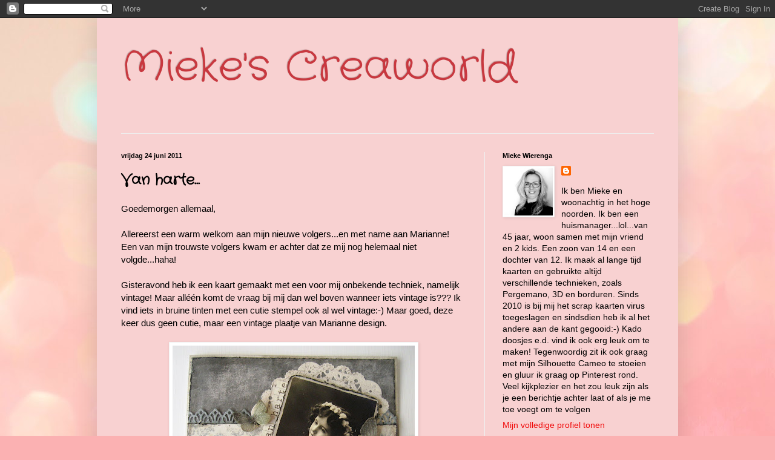

--- FILE ---
content_type: text/html; charset=UTF-8
request_url: https://miekescreaworld.blogspot.com/2011/06/van-harte.html
body_size: 25924
content:
<!DOCTYPE html>
<html class='v2' dir='ltr' lang='nl'>
<head>
<link href='https://www.blogger.com/static/v1/widgets/335934321-css_bundle_v2.css' rel='stylesheet' type='text/css'/>
<meta content='width=1100' name='viewport'/>
<meta content='text/html; charset=UTF-8' http-equiv='Content-Type'/>
<meta content='blogger' name='generator'/>
<link href='https://miekescreaworld.blogspot.com/favicon.ico' rel='icon' type='image/x-icon'/>
<link href='http://miekescreaworld.blogspot.com/2011/06/van-harte.html' rel='canonical'/>
<link rel="alternate" type="application/atom+xml" title="Mieke&#39;s Creaworld - Atom" href="https://miekescreaworld.blogspot.com/feeds/posts/default" />
<link rel="alternate" type="application/rss+xml" title="Mieke&#39;s Creaworld - RSS" href="https://miekescreaworld.blogspot.com/feeds/posts/default?alt=rss" />
<link rel="service.post" type="application/atom+xml" title="Mieke&#39;s Creaworld - Atom" href="https://www.blogger.com/feeds/1478965805786779254/posts/default" />

<link rel="alternate" type="application/atom+xml" title="Mieke&#39;s Creaworld - Atom" href="https://miekescreaworld.blogspot.com/feeds/3545670360172404514/comments/default" />
<!--Can't find substitution for tag [blog.ieCssRetrofitLinks]-->
<link href='https://blogger.googleusercontent.com/img/b/R29vZ2xl/AVvXsEhUfnTlHGXOcriYVxv5Y6MgniIoW7dQeFg8SVbrboUEKJL3kWUvW1ofp9MKs-6iuEA-SMNuzvhgDwXwVhwsDwW_q5NLnCvmTN54Bqn6d6wusJS6VoLgUTDV0dlyLuQCHR4SG2uLBwmNo1Mg/s400/IMG_7406.JPG' rel='image_src'/>
<meta content='http://miekescreaworld.blogspot.com/2011/06/van-harte.html' property='og:url'/>
<meta content='Van harte...' property='og:title'/>
<meta content='Goedemorgen allemaal,   Allereerst een warm welkom aan mijn nieuwe volgers...en met name aan Marianne! Een van mijn trouwste volgers kwam er...' property='og:description'/>
<meta content='https://blogger.googleusercontent.com/img/b/R29vZ2xl/AVvXsEhUfnTlHGXOcriYVxv5Y6MgniIoW7dQeFg8SVbrboUEKJL3kWUvW1ofp9MKs-6iuEA-SMNuzvhgDwXwVhwsDwW_q5NLnCvmTN54Bqn6d6wusJS6VoLgUTDV0dlyLuQCHR4SG2uLBwmNo1Mg/w1200-h630-p-k-no-nu/IMG_7406.JPG' property='og:image'/>
<title>Mieke's Creaworld: Van harte...</title>
<style type='text/css'>@font-face{font-family:'Crafty Girls';font-style:normal;font-weight:400;font-display:swap;src:url(//fonts.gstatic.com/s/craftygirls/v16/va9B4kXI39VaDdlPJo8N_NveRhf6Xl7Glw.woff2)format('woff2');unicode-range:U+0000-00FF,U+0131,U+0152-0153,U+02BB-02BC,U+02C6,U+02DA,U+02DC,U+0304,U+0308,U+0329,U+2000-206F,U+20AC,U+2122,U+2191,U+2193,U+2212,U+2215,U+FEFF,U+FFFD;}</style>
<style id='page-skin-1' type='text/css'><!--
/*
-----------------------------------------------
Blogger Template Style
Name:     Simple
Designer: Blogger
URL:      www.blogger.com
----------------------------------------------- */
/* Content
----------------------------------------------- */
body {
font: normal normal 14px 'Trebuchet MS', Trebuchet, sans-serif;
color: #000000;
background: #fbb1b2 url(//themes.googleusercontent.com/image?id=1IgO1wWgj0K_rUZAoQza9BXyXF8I_PEFrP-DP9u0fUqePLlRNOTLtrSyYQglz9OZfPNqD) repeat fixed top center /* Credit: merrymoonmary (http://www.istockphoto.com/file_closeup.php?id=10989085&platform=blogger) */;
padding: 0 40px 40px 40px;
}
html body .region-inner {
min-width: 0;
max-width: 100%;
width: auto;
}
h2 {
font-size: 22px;
}
a:link {
text-decoration:none;
color: #f00a0a;
}
a:visited {
text-decoration:none;
color: #f4290e;
}
a:hover {
text-decoration:underline;
color: #f42206;
}
.body-fauxcolumn-outer .fauxcolumn-inner {
background: transparent none repeat scroll top left;
_background-image: none;
}
.body-fauxcolumn-outer .cap-top {
position: absolute;
z-index: 1;
height: 400px;
width: 100%;
}
.body-fauxcolumn-outer .cap-top .cap-left {
width: 100%;
background: transparent none repeat-x scroll top left;
_background-image: none;
}
.content-outer {
-moz-box-shadow: 0 0 40px rgba(0, 0, 0, .15);
-webkit-box-shadow: 0 0 5px rgba(0, 0, 0, .15);
-goog-ms-box-shadow: 0 0 10px #333333;
box-shadow: 0 0 40px rgba(0, 0, 0, .15);
margin-bottom: 1px;
}
.content-inner {
padding: 10px 10px;
}
.content-inner {
background-color: #f8d1d1;
}
/* Header
----------------------------------------------- */
.header-outer {
background: rgba(75, 75, 75, 0) none repeat-x scroll 0 -400px;
_background-image: none;
}
.Header h1 {
font: normal normal 70px Crafty Girls;
color: #c8383f;
text-shadow: -1px -1px 1px rgba(0, 0, 0, .2);
}
.Header h1 a {
color: #c8383f;
}
.Header .description {
font-size: 140%;
color: #808080;
}
.header-inner .Header .titlewrapper {
padding: 22px 30px;
}
.header-inner .Header .descriptionwrapper {
padding: 0 30px;
}
/* Tabs
----------------------------------------------- */
.tabs-inner .section:first-child {
border-top: 1px solid #eeeeee;
}
.tabs-inner .section:first-child ul {
margin-top: -1px;
border-top: 1px solid #eeeeee;
border-left: 0 solid #eeeeee;
border-right: 0 solid #eeeeee;
}
.tabs-inner .widget ul {
background: #f7f7f7 url(https://resources.blogblog.com/blogblog/data/1kt/simple/gradients_light.png) repeat-x scroll 0 -800px;
_background-image: none;
border-bottom: 1px solid #eeeeee;
margin-top: 0;
margin-left: -30px;
margin-right: -30px;
}
.tabs-inner .widget li a {
display: inline-block;
padding: .6em 1em;
font: normal bold 16px Crafty Girls;
color: #000000;
border-left: 1px solid #f8d1d1;
border-right: 1px solid #eeeeee;
}
.tabs-inner .widget li:first-child a {
border-left: none;
}
.tabs-inner .widget li.selected a, .tabs-inner .widget li a:hover {
color: #000000;
background-color: #f0f0f0;
text-decoration: none;
}
/* Columns
----------------------------------------------- */
.main-outer {
border-top: 0 solid #f0f0f0;
}
.fauxcolumn-left-outer .fauxcolumn-inner {
border-right: 1px solid #f0f0f0;
}
.fauxcolumn-right-outer .fauxcolumn-inner {
border-left: 1px solid #f0f0f0;
}
/* Headings
----------------------------------------------- */
div.widget > h2,
div.widget h2.title {
margin: 0 0 1em 0;
font: normal bold 11px Arial, Tahoma, Helvetica, FreeSans, sans-serif;
color: #000000;
}
/* Widgets
----------------------------------------------- */
.widget .zippy {
color: #9e9e9e;
text-shadow: 2px 2px 1px rgba(0, 0, 0, .1);
}
.widget .popular-posts ul {
list-style: none;
}
/* Posts
----------------------------------------------- */
h2.date-header {
font: normal bold 11px Arial, Tahoma, Helvetica, FreeSans, sans-serif;
}
.date-header span {
background-color: rgba(75, 75, 75, 0);
color: #000000;
padding: inherit;
letter-spacing: inherit;
margin: inherit;
}
.main-inner {
padding-top: 30px;
padding-bottom: 30px;
}
.main-inner .column-center-inner {
padding: 0 15px;
}
.main-inner .column-center-inner .section {
margin: 0 15px;
}
.post {
margin: 0 0 25px 0;
}
h3.post-title, .comments h4 {
font: normal bold 24px Crafty Girls;
margin: .75em 0 0;
}
.post-body {
font-size: 110%;
line-height: 1.4;
position: relative;
}
.post-body img, .post-body .tr-caption-container, .Profile img, .Image img,
.BlogList .item-thumbnail img {
padding: 2px;
background: #ffffff;
border: 1px solid #f0f0f0;
-moz-box-shadow: 1px 1px 5px rgba(0, 0, 0, .1);
-webkit-box-shadow: 1px 1px 5px rgba(0, 0, 0, .1);
box-shadow: 1px 1px 5px rgba(0, 0, 0, .1);
}
.post-body img, .post-body .tr-caption-container {
padding: 5px;
}
.post-body .tr-caption-container {
color: #377770;
}
.post-body .tr-caption-container img {
padding: 0;
background: transparent;
border: none;
-moz-box-shadow: 0 0 0 rgba(0, 0, 0, .1);
-webkit-box-shadow: 0 0 0 rgba(0, 0, 0, .1);
box-shadow: 0 0 0 rgba(0, 0, 0, .1);
}
.post-header {
margin: 0 0 1.5em;
line-height: 1.6;
font-size: 90%;
}
.post-footer {
margin: 20px -2px 0;
padding: 5px 10px;
color: #727272;
background-color: #fbfbfb;
border-bottom: 1px solid #f0f0f0;
line-height: 1.6;
font-size: 90%;
}
#comments .comment-author {
padding-top: 1.5em;
border-top: 1px solid #f0f0f0;
background-position: 0 1.5em;
}
#comments .comment-author:first-child {
padding-top: 0;
border-top: none;
}
.avatar-image-container {
margin: .2em 0 0;
}
#comments .avatar-image-container img {
border: 1px solid #f0f0f0;
}
/* Comments
----------------------------------------------- */
.comments .comments-content .icon.blog-author {
background-repeat: no-repeat;
background-image: url([data-uri]);
}
.comments .comments-content .loadmore a {
border-top: 1px solid #9e9e9e;
border-bottom: 1px solid #9e9e9e;
}
.comments .comment-thread.inline-thread {
background-color: #fbfbfb;
}
.comments .continue {
border-top: 2px solid #9e9e9e;
}
/* Accents
---------------------------------------------- */
.section-columns td.columns-cell {
border-left: 1px solid #f0f0f0;
}
.blog-pager {
background: transparent none no-repeat scroll top center;
}
.blog-pager-older-link, .home-link,
.blog-pager-newer-link {
background-color: #f8d1d1;
padding: 5px;
}
.footer-outer {
border-top: 0 dashed #bbbbbb;
}
/* Mobile
----------------------------------------------- */
body.mobile  {
background-size: auto;
}
.mobile .body-fauxcolumn-outer {
background: transparent none repeat scroll top left;
}
.mobile .body-fauxcolumn-outer .cap-top {
background-size: 100% auto;
}
.mobile .content-outer {
-webkit-box-shadow: 0 0 3px rgba(0, 0, 0, .15);
box-shadow: 0 0 3px rgba(0, 0, 0, .15);
}
.mobile .tabs-inner .widget ul {
margin-left: 0;
margin-right: 0;
}
.mobile .post {
margin: 0;
}
.mobile .main-inner .column-center-inner .section {
margin: 0;
}
.mobile .date-header span {
padding: 0.1em 10px;
margin: 0 -10px;
}
.mobile h3.post-title {
margin: 0;
}
.mobile .blog-pager {
background: transparent none no-repeat scroll top center;
}
.mobile .footer-outer {
border-top: none;
}
.mobile .main-inner, .mobile .footer-inner {
background-color: #f8d1d1;
}
.mobile-index-contents {
color: #000000;
}
.mobile-link-button {
background-color: #f00a0a;
}
.mobile-link-button a:link, .mobile-link-button a:visited {
color: #ffffff;
}
.mobile .tabs-inner .section:first-child {
border-top: none;
}
.mobile .tabs-inner .PageList .widget-content {
background-color: #f0f0f0;
color: #000000;
border-top: 1px solid #eeeeee;
border-bottom: 1px solid #eeeeee;
}
.mobile .tabs-inner .PageList .widget-content .pagelist-arrow {
border-left: 1px solid #eeeeee;
}

--></style>
<style id='template-skin-1' type='text/css'><!--
body {
min-width: 960px;
}
.content-outer, .content-fauxcolumn-outer, .region-inner {
min-width: 960px;
max-width: 960px;
_width: 960px;
}
.main-inner .columns {
padding-left: 0;
padding-right: 310px;
}
.main-inner .fauxcolumn-center-outer {
left: 0;
right: 310px;
/* IE6 does not respect left and right together */
_width: expression(this.parentNode.offsetWidth -
parseInt("0") -
parseInt("310px") + 'px');
}
.main-inner .fauxcolumn-left-outer {
width: 0;
}
.main-inner .fauxcolumn-right-outer {
width: 310px;
}
.main-inner .column-left-outer {
width: 0;
right: 100%;
margin-left: -0;
}
.main-inner .column-right-outer {
width: 310px;
margin-right: -310px;
}
#layout {
min-width: 0;
}
#layout .content-outer {
min-width: 0;
width: 800px;
}
#layout .region-inner {
min-width: 0;
width: auto;
}
body#layout div.add_widget {
padding: 8px;
}
body#layout div.add_widget a {
margin-left: 32px;
}
--></style>
<style>
    body {background-image:url(\/\/themes.googleusercontent.com\/image?id=1IgO1wWgj0K_rUZAoQza9BXyXF8I_PEFrP-DP9u0fUqePLlRNOTLtrSyYQglz9OZfPNqD);}
    
@media (max-width: 200px) { body {background-image:url(\/\/themes.googleusercontent.com\/image?id=1IgO1wWgj0K_rUZAoQza9BXyXF8I_PEFrP-DP9u0fUqePLlRNOTLtrSyYQglz9OZfPNqD&options=w200);}}
@media (max-width: 400px) and (min-width: 201px) { body {background-image:url(\/\/themes.googleusercontent.com\/image?id=1IgO1wWgj0K_rUZAoQza9BXyXF8I_PEFrP-DP9u0fUqePLlRNOTLtrSyYQglz9OZfPNqD&options=w400);}}
@media (max-width: 800px) and (min-width: 401px) { body {background-image:url(\/\/themes.googleusercontent.com\/image?id=1IgO1wWgj0K_rUZAoQza9BXyXF8I_PEFrP-DP9u0fUqePLlRNOTLtrSyYQglz9OZfPNqD&options=w800);}}
@media (max-width: 1200px) and (min-width: 801px) { body {background-image:url(\/\/themes.googleusercontent.com\/image?id=1IgO1wWgj0K_rUZAoQza9BXyXF8I_PEFrP-DP9u0fUqePLlRNOTLtrSyYQglz9OZfPNqD&options=w1200);}}
/* Last tag covers anything over one higher than the previous max-size cap. */
@media (min-width: 1201px) { body {background-image:url(\/\/themes.googleusercontent.com\/image?id=1IgO1wWgj0K_rUZAoQza9BXyXF8I_PEFrP-DP9u0fUqePLlRNOTLtrSyYQglz9OZfPNqD&options=w1600);}}
  </style>
<link href='https://www.blogger.com/dyn-css/authorization.css?targetBlogID=1478965805786779254&amp;zx=4d34a966-840a-4745-945a-7cecd4ecebc8' media='none' onload='if(media!=&#39;all&#39;)media=&#39;all&#39;' rel='stylesheet'/><noscript><link href='https://www.blogger.com/dyn-css/authorization.css?targetBlogID=1478965805786779254&amp;zx=4d34a966-840a-4745-945a-7cecd4ecebc8' rel='stylesheet'/></noscript>
<meta name='google-adsense-platform-account' content='ca-host-pub-1556223355139109'/>
<meta name='google-adsense-platform-domain' content='blogspot.com'/>

</head>
<body class='loading variant-pale'>
<div class='navbar section' id='navbar' name='Navbar'><div class='widget Navbar' data-version='1' id='Navbar1'><script type="text/javascript">
    function setAttributeOnload(object, attribute, val) {
      if(window.addEventListener) {
        window.addEventListener('load',
          function(){ object[attribute] = val; }, false);
      } else {
        window.attachEvent('onload', function(){ object[attribute] = val; });
      }
    }
  </script>
<div id="navbar-iframe-container"></div>
<script type="text/javascript" src="https://apis.google.com/js/platform.js"></script>
<script type="text/javascript">
      gapi.load("gapi.iframes:gapi.iframes.style.bubble", function() {
        if (gapi.iframes && gapi.iframes.getContext) {
          gapi.iframes.getContext().openChild({
              url: 'https://www.blogger.com/navbar/1478965805786779254?po\x3d3545670360172404514\x26origin\x3dhttps://miekescreaworld.blogspot.com',
              where: document.getElementById("navbar-iframe-container"),
              id: "navbar-iframe"
          });
        }
      });
    </script><script type="text/javascript">
(function() {
var script = document.createElement('script');
script.type = 'text/javascript';
script.src = '//pagead2.googlesyndication.com/pagead/js/google_top_exp.js';
var head = document.getElementsByTagName('head')[0];
if (head) {
head.appendChild(script);
}})();
</script>
</div></div>
<div class='body-fauxcolumns'>
<div class='fauxcolumn-outer body-fauxcolumn-outer'>
<div class='cap-top'>
<div class='cap-left'></div>
<div class='cap-right'></div>
</div>
<div class='fauxborder-left'>
<div class='fauxborder-right'></div>
<div class='fauxcolumn-inner'>
</div>
</div>
<div class='cap-bottom'>
<div class='cap-left'></div>
<div class='cap-right'></div>
</div>
</div>
</div>
<div class='content'>
<div class='content-fauxcolumns'>
<div class='fauxcolumn-outer content-fauxcolumn-outer'>
<div class='cap-top'>
<div class='cap-left'></div>
<div class='cap-right'></div>
</div>
<div class='fauxborder-left'>
<div class='fauxborder-right'></div>
<div class='fauxcolumn-inner'>
</div>
</div>
<div class='cap-bottom'>
<div class='cap-left'></div>
<div class='cap-right'></div>
</div>
</div>
</div>
<div class='content-outer'>
<div class='content-cap-top cap-top'>
<div class='cap-left'></div>
<div class='cap-right'></div>
</div>
<div class='fauxborder-left content-fauxborder-left'>
<div class='fauxborder-right content-fauxborder-right'></div>
<div class='content-inner'>
<header>
<div class='header-outer'>
<div class='header-cap-top cap-top'>
<div class='cap-left'></div>
<div class='cap-right'></div>
</div>
<div class='fauxborder-left header-fauxborder-left'>
<div class='fauxborder-right header-fauxborder-right'></div>
<div class='region-inner header-inner'>
<div class='header section' id='header' name='Koptekst'><div class='widget Header' data-version='1' id='Header1'>
<div id='header-inner'>
<div class='titlewrapper'>
<h1 class='title'>
<a href='https://miekescreaworld.blogspot.com/'>
Mieke's Creaworld
</a>
</h1>
</div>
<div class='descriptionwrapper'>
<p class='description'><span>
</span></p>
</div>
</div>
</div></div>
</div>
</div>
<div class='header-cap-bottom cap-bottom'>
<div class='cap-left'></div>
<div class='cap-right'></div>
</div>
</div>
</header>
<div class='tabs-outer'>
<div class='tabs-cap-top cap-top'>
<div class='cap-left'></div>
<div class='cap-right'></div>
</div>
<div class='fauxborder-left tabs-fauxborder-left'>
<div class='fauxborder-right tabs-fauxborder-right'></div>
<div class='region-inner tabs-inner'>
<div class='tabs no-items section' id='crosscol' name='Alle kolommen'></div>
<div class='tabs no-items section' id='crosscol-overflow' name='Cross-Column 2'></div>
</div>
</div>
<div class='tabs-cap-bottom cap-bottom'>
<div class='cap-left'></div>
<div class='cap-right'></div>
</div>
</div>
<div class='main-outer'>
<div class='main-cap-top cap-top'>
<div class='cap-left'></div>
<div class='cap-right'></div>
</div>
<div class='fauxborder-left main-fauxborder-left'>
<div class='fauxborder-right main-fauxborder-right'></div>
<div class='region-inner main-inner'>
<div class='columns fauxcolumns'>
<div class='fauxcolumn-outer fauxcolumn-center-outer'>
<div class='cap-top'>
<div class='cap-left'></div>
<div class='cap-right'></div>
</div>
<div class='fauxborder-left'>
<div class='fauxborder-right'></div>
<div class='fauxcolumn-inner'>
</div>
</div>
<div class='cap-bottom'>
<div class='cap-left'></div>
<div class='cap-right'></div>
</div>
</div>
<div class='fauxcolumn-outer fauxcolumn-left-outer'>
<div class='cap-top'>
<div class='cap-left'></div>
<div class='cap-right'></div>
</div>
<div class='fauxborder-left'>
<div class='fauxborder-right'></div>
<div class='fauxcolumn-inner'>
</div>
</div>
<div class='cap-bottom'>
<div class='cap-left'></div>
<div class='cap-right'></div>
</div>
</div>
<div class='fauxcolumn-outer fauxcolumn-right-outer'>
<div class='cap-top'>
<div class='cap-left'></div>
<div class='cap-right'></div>
</div>
<div class='fauxborder-left'>
<div class='fauxborder-right'></div>
<div class='fauxcolumn-inner'>
</div>
</div>
<div class='cap-bottom'>
<div class='cap-left'></div>
<div class='cap-right'></div>
</div>
</div>
<!-- corrects IE6 width calculation -->
<div class='columns-inner'>
<div class='column-center-outer'>
<div class='column-center-inner'>
<div class='main section' id='main' name='Algemeen'><div class='widget Blog' data-version='1' id='Blog1'>
<div class='blog-posts hfeed'>

          <div class="date-outer">
        
<h2 class='date-header'><span>vrijdag 24 juni 2011</span></h2>

          <div class="date-posts">
        
<div class='post-outer'>
<div class='post hentry uncustomized-post-template' itemprop='blogPost' itemscope='itemscope' itemtype='http://schema.org/BlogPosting'>
<meta content='https://blogger.googleusercontent.com/img/b/R29vZ2xl/AVvXsEhUfnTlHGXOcriYVxv5Y6MgniIoW7dQeFg8SVbrboUEKJL3kWUvW1ofp9MKs-6iuEA-SMNuzvhgDwXwVhwsDwW_q5NLnCvmTN54Bqn6d6wusJS6VoLgUTDV0dlyLuQCHR4SG2uLBwmNo1Mg/s400/IMG_7406.JPG' itemprop='image_url'/>
<meta content='1478965805786779254' itemprop='blogId'/>
<meta content='3545670360172404514' itemprop='postId'/>
<a name='3545670360172404514'></a>
<h3 class='post-title entry-title' itemprop='name'>
Van harte...
</h3>
<div class='post-header'>
<div class='post-header-line-1'></div>
</div>
<div class='post-body entry-content' id='post-body-3545670360172404514' itemprop='description articleBody'>
Goedemorgen allemaal,<br />
<br />
Allereerst een warm welkom aan mijn nieuwe volgers...en met name aan Marianne! Een van mijn trouwste volgers kwam er achter dat ze mij nog helemaal niet volgde...haha!<br />
<br />
Gisteravond heb ik een kaart gemaakt met een voor mij onbekende techniek, namelijk vintage! Maar alléén komt de vraag bij mij dan wel boven wanneer iets vintage is??? Ik vind iets in bruine tinten met een cutie stempel ook al wel vintage:-) Maar goed, deze keer dus geen cutie, maar een vintage plaatje van Marianne design.<br />
<br />
<div class="separator" style="clear: both; text-align: center;"><a href="https://blogger.googleusercontent.com/img/b/R29vZ2xl/AVvXsEhUfnTlHGXOcriYVxv5Y6MgniIoW7dQeFg8SVbrboUEKJL3kWUvW1ofp9MKs-6iuEA-SMNuzvhgDwXwVhwsDwW_q5NLnCvmTN54Bqn6d6wusJS6VoLgUTDV0dlyLuQCHR4SG2uLBwmNo1Mg/s1600/IMG_7406.JPG" imageanchor="1" style="margin-left:1em; margin-right:1em"><img border="0" height="374" src="https://blogger.googleusercontent.com/img/b/R29vZ2xl/AVvXsEhUfnTlHGXOcriYVxv5Y6MgniIoW7dQeFg8SVbrboUEKJL3kWUvW1ofp9MKs-6iuEA-SMNuzvhgDwXwVhwsDwW_q5NLnCvmTN54Bqn6d6wusJS6VoLgUTDV0dlyLuQCHR4SG2uLBwmNo1Mg/s400/IMG_7406.JPG" width="400" /></a></div><br />
Ik heb de kaart gemaakt van wit cardstock en alle randen aangezet met Distress ink Pumic stone. Het design papier is van Pion....en ooohhhh wat is dat ook mooi papier zeg! Alle randen bewerkt met de distresser van Tim Holtz en ook weer met distress ink. De borderranden zijn gemaakt met een pons van Martha Steward en een stans van Crealies en de doily is van Cheery Lynn, Verder wat kant, een brad, een bedeltje en parels. <br />
<br />
<div class="separator" style="clear: both; text-align: center;"><a href="https://blogger.googleusercontent.com/img/b/R29vZ2xl/AVvXsEge0QeM9vyFWX4rCDwy_VhkcIWkOEbpJ6XAxVG2YG33-sNPdI0DPljdVpy1pJXusgaBbNOc2CKiCz4i54zjEADgvmrqYVYKAJo-BQHmbZR9nKfa0DAU-xfw8g6fKRTmP7dU8RCObvxvAWkc/s1600/IMG_7408.JPG" imageanchor="1" style="margin-left:1em; margin-right:1em"><img border="0" height="320" src="https://blogger.googleusercontent.com/img/b/R29vZ2xl/AVvXsEge0QeM9vyFWX4rCDwy_VhkcIWkOEbpJ6XAxVG2YG33-sNPdI0DPljdVpy1pJXusgaBbNOc2CKiCz4i54zjEADgvmrqYVYKAJo-BQHmbZR9nKfa0DAU-xfw8g6fKRTmP7dU8RCObvxvAWkc/s320/IMG_7408.JPG" width="240" /></a></div><br />
De vlinders komen uit het Pion papier en heb ik bewerkt met Versamark inkt, Holographic embossing poeder en verhit met mijn heattool. Op de foto's helaas niet heel goed te zien, maar in het echie wel:-) De grote witte bloem heb ik gemaakt met een stans van Crealies en ook weer bewerkt met distress ink. In het midden een bloemenhartje geplakt met daarin een hotfix steentje! De tekst Van harte komt ook uit een Pion papier.<br />
<br />
Ik heb gebruikt gemaakt van de sketch van <a href="http://dutchcardlovers.blogspot.com/2011/06/challenge-95.html">Dutch card lovers</a> en laat de kaart dus ook daar mee doen.<br />
Bij <a href="http://everybody-art-challenge.blogspot.com/2011/06/147-anything-goes.html">Everybody art challenge</a> is het thema anything goes en dus ook uitermate geschikt voor deze kaart!<br />
<br />
Ik hoop dat deze kaart bij jullie in de smaak valt! Alvast een heel prettig weekend allemaal en als het goed ik komt er eindelijk weer een beetje beter weer aan!<br />
<br />
<div class="separator" style="clear: both; text-align: center;"><a href="https://blogger.googleusercontent.com/img/b/R29vZ2xl/AVvXsEh96Lwfp3zDPHcVQVOKV_B5cH_Tv5sD4cIGU4VoI6I-ScAIn1Uysr8ircrq6JzWvub7n833AiEhZ98T7tg-Af1gSfk8LKjJKeihcpziIDitIJrlInqsgIqshtTiqvnPSCwZPSwjcTTSaZ0-/s1600/3dd29a55541e32005651f7ee2b69faa4.png" imageanchor="1" style="margin-left:1em; margin-right:1em"><img border="0" height="61" src="https://blogger.googleusercontent.com/img/b/R29vZ2xl/AVvXsEh96Lwfp3zDPHcVQVOKV_B5cH_Tv5sD4cIGU4VoI6I-ScAIn1Uysr8ircrq6JzWvub7n833AiEhZ98T7tg-Af1gSfk8LKjJKeihcpziIDitIJrlInqsgIqshtTiqvnPSCwZPSwjcTTSaZ0-/s400/3dd29a55541e32005651f7ee2b69faa4.png" width="322" /></a></div>
<div style='clear: both;'></div>
</div>
<div class='post-footer'>
<div class='post-footer-line post-footer-line-1'>
<span class='post-author vcard'>
Gepost door
<span class='fn' itemprop='author' itemscope='itemscope' itemtype='http://schema.org/Person'>
<meta content='https://www.blogger.com/profile/16445054414236577063' itemprop='url'/>
<a class='g-profile' href='https://www.blogger.com/profile/16445054414236577063' rel='author' title='author profile'>
<span itemprop='name'>*mieke*</span>
</a>
</span>
</span>
<span class='post-timestamp'>
op
<meta content='http://miekescreaworld.blogspot.com/2011/06/van-harte.html' itemprop='url'/>
<a class='timestamp-link' href='https://miekescreaworld.blogspot.com/2011/06/van-harte.html' rel='bookmark' title='permanent link'><abbr class='published' itemprop='datePublished' title='2011-06-24T10:57:00+02:00'>10:57</abbr></a>
</span>
<span class='post-comment-link'>
</span>
<span class='post-icons'>
<span class='item-control blog-admin pid-1365384316'>
<a href='https://www.blogger.com/post-edit.g?blogID=1478965805786779254&postID=3545670360172404514&from=pencil' title='Post bewerken'>
<img alt='' class='icon-action' height='18' src='https://resources.blogblog.com/img/icon18_edit_allbkg.gif' width='18'/>
</a>
</span>
</span>
<div class='post-share-buttons goog-inline-block'>
<a class='goog-inline-block share-button sb-email' href='https://www.blogger.com/share-post.g?blogID=1478965805786779254&postID=3545670360172404514&target=email' target='_blank' title='Dit e-mailen
'><span class='share-button-link-text'>Dit e-mailen
</span></a><a class='goog-inline-block share-button sb-blog' href='https://www.blogger.com/share-post.g?blogID=1478965805786779254&postID=3545670360172404514&target=blog' onclick='window.open(this.href, "_blank", "height=270,width=475"); return false;' target='_blank' title='Dit bloggen!'><span class='share-button-link-text'>Dit bloggen!</span></a><a class='goog-inline-block share-button sb-twitter' href='https://www.blogger.com/share-post.g?blogID=1478965805786779254&postID=3545670360172404514&target=twitter' target='_blank' title='Delen via X'><span class='share-button-link-text'>Delen via X</span></a><a class='goog-inline-block share-button sb-facebook' href='https://www.blogger.com/share-post.g?blogID=1478965805786779254&postID=3545670360172404514&target=facebook' onclick='window.open(this.href, "_blank", "height=430,width=640"); return false;' target='_blank' title='Delen op Facebook'><span class='share-button-link-text'>Delen op Facebook</span></a><a class='goog-inline-block share-button sb-pinterest' href='https://www.blogger.com/share-post.g?blogID=1478965805786779254&postID=3545670360172404514&target=pinterest' target='_blank' title='Delen op Pinterest'><span class='share-button-link-text'>Delen op Pinterest</span></a>
</div>
</div>
<div class='post-footer-line post-footer-line-2'>
<span class='post-labels'>
</span>
</div>
<div class='post-footer-line post-footer-line-3'>
<span class='post-location'>
</span>
</div>
</div>
</div>
<div class='comments' id='comments'>
<a name='comments'></a>
<h4>37 opmerkingen:</h4>
<div id='Blog1_comments-block-wrapper'>
<dl class='avatar-comment-indent' id='comments-block'>
<dt class='comment-author ' id='c389608185222333673'>
<a name='c389608185222333673'></a>
<div class="avatar-image-container vcard"><span dir="ltr"><a href="https://www.blogger.com/profile/08297711574304125892" target="" rel="nofollow" onclick="" class="avatar-hovercard" id="av-389608185222333673-08297711574304125892"><img src="https://resources.blogblog.com/img/blank.gif" width="35" height="35" class="delayLoad" style="display: none;" longdesc="//blogger.googleusercontent.com/img/b/R29vZ2xl/AVvXsEgsMhW8z2uYaFGF1CAUePsUlCiNEONwNVRZn31oZi85Jy7jad0EsGm1ccWJqgh0nWOnkzNFy5qLldOzp6lRNS3znme9IxkyDrjkIYckC-K4GbZTfhn8VHJFzrkmZp2B0Q/s45-c/*" alt="" title="corryskaart">

<noscript><img src="//blogger.googleusercontent.com/img/b/R29vZ2xl/AVvXsEgsMhW8z2uYaFGF1CAUePsUlCiNEONwNVRZn31oZi85Jy7jad0EsGm1ccWJqgh0nWOnkzNFy5qLldOzp6lRNS3znme9IxkyDrjkIYckC-K4GbZTfhn8VHJFzrkmZp2B0Q/s45-c/*" width="35" height="35" class="photo" alt=""></noscript></a></span></div>
<a href='https://www.blogger.com/profile/08297711574304125892' rel='nofollow'>corryskaart</a>
zei
</dt>
<dd class='comment-body' id='Blog1_cmt-389608185222333673'>
<p>
hoy mieke<br />wat een mooie kaart en of het vintage is of niet, het gaat erom wat je oog ziet,ha,ha!<br />en van harte gefeliciteerd!<br />groetjes van corry
</p>
</dd>
<dd class='comment-footer'>
<span class='comment-timestamp'>
<a href='https://miekescreaworld.blogspot.com/2011/06/van-harte.html?showComment=1308906806628#c389608185222333673' title='comment permalink'>
vrijdag, 24 juni, 2011
</a>
<span class='item-control blog-admin pid-1608684365'>
<a class='comment-delete' href='https://www.blogger.com/comment/delete/1478965805786779254/389608185222333673' title='Reactie verwijderen'>
<img src='https://resources.blogblog.com/img/icon_delete13.gif'/>
</a>
</span>
</span>
</dd>
<dt class='comment-author ' id='c87422294152053376'>
<a name='c87422294152053376'></a>
<div class="avatar-image-container vcard"><span dir="ltr"><a href="https://www.blogger.com/profile/03993984996577147168" target="" rel="nofollow" onclick="" class="avatar-hovercard" id="av-87422294152053376-03993984996577147168"><img src="https://resources.blogblog.com/img/blank.gif" width="35" height="35" class="delayLoad" style="display: none;" longdesc="//blogger.googleusercontent.com/img/b/R29vZ2xl/AVvXsEi1QG2Ejtit6saAkDAib5WYzgf-j-YaaU9W346REAqrr8MmZRVrsm2-2Zvl1Yn22f8WnC6l_e5PflFDB_oNAYjl9s8u1_UlTfO_h5A66HLzgeKHW06gFM1sbawKjnyYb1U/s45-c/*" alt="" title="Fieneke">

<noscript><img src="//blogger.googleusercontent.com/img/b/R29vZ2xl/AVvXsEi1QG2Ejtit6saAkDAib5WYzgf-j-YaaU9W346REAqrr8MmZRVrsm2-2Zvl1Yn22f8WnC6l_e5PflFDB_oNAYjl9s8u1_UlTfO_h5A66HLzgeKHW06gFM1sbawKjnyYb1U/s45-c/*" width="35" height="35" class="photo" alt=""></noscript></a></span></div>
<a href='https://www.blogger.com/profile/03993984996577147168' rel='nofollow'>Fieneke</a>
zei
</dt>
<dd class='comment-body' id='Blog1_cmt-87422294152053376'>
<p>
Super gaaf, en dit lijkt mij in ieder geval wel vintage!<br />Super mooie combi van alle spulletjes.<br />groetjes Fieneke
</p>
</dd>
<dd class='comment-footer'>
<span class='comment-timestamp'>
<a href='https://miekescreaworld.blogspot.com/2011/06/van-harte.html?showComment=1308906968770#c87422294152053376' title='comment permalink'>
vrijdag, 24 juni, 2011
</a>
<span class='item-control blog-admin pid-1075450258'>
<a class='comment-delete' href='https://www.blogger.com/comment/delete/1478965805786779254/87422294152053376' title='Reactie verwijderen'>
<img src='https://resources.blogblog.com/img/icon_delete13.gif'/>
</a>
</span>
</span>
</dd>
<dt class='comment-author ' id='c2894860961041342558'>
<a name='c2894860961041342558'></a>
<div class="avatar-image-container vcard"><span dir="ltr"><a href="https://www.blogger.com/profile/02813310388292551493" target="" rel="nofollow" onclick="" class="avatar-hovercard" id="av-2894860961041342558-02813310388292551493"><img src="https://resources.blogblog.com/img/blank.gif" width="35" height="35" class="delayLoad" style="display: none;" longdesc="//3.bp.blogspot.com/__RxiRmS6FLA/S56XMk1owsI/AAAAAAAAADo/Z3oLDUgSEos/S45-s35/aug-sept-09%2B048.JPG" alt="" title="marja">

<noscript><img src="//3.bp.blogspot.com/__RxiRmS6FLA/S56XMk1owsI/AAAAAAAAADo/Z3oLDUgSEos/S45-s35/aug-sept-09%2B048.JPG" width="35" height="35" class="photo" alt=""></noscript></a></span></div>
<a href='https://www.blogger.com/profile/02813310388292551493' rel='nofollow'>marja</a>
zei
</dt>
<dd class='comment-body' id='Blog1_cmt-2894860961041342558'>
<p>
Schitterend kaartje Mieke, en volgens mij echt wel vintage!!<br /><br />Lieve groetjes Marja.
</p>
</dd>
<dd class='comment-footer'>
<span class='comment-timestamp'>
<a href='https://miekescreaworld.blogspot.com/2011/06/van-harte.html?showComment=1308908505376#c2894860961041342558' title='comment permalink'>
vrijdag, 24 juni, 2011
</a>
<span class='item-control blog-admin pid-1249937045'>
<a class='comment-delete' href='https://www.blogger.com/comment/delete/1478965805786779254/2894860961041342558' title='Reactie verwijderen'>
<img src='https://resources.blogblog.com/img/icon_delete13.gif'/>
</a>
</span>
</span>
</dd>
<dt class='comment-author ' id='c2736216555579400745'>
<a name='c2736216555579400745'></a>
<div class="avatar-image-container vcard"><span dir="ltr"><a href="https://www.blogger.com/profile/02037721029277988987" target="" rel="nofollow" onclick="" class="avatar-hovercard" id="av-2736216555579400745-02037721029277988987"><img src="https://resources.blogblog.com/img/blank.gif" width="35" height="35" class="delayLoad" style="display: none;" longdesc="//blogger.googleusercontent.com/img/b/R29vZ2xl/AVvXsEhaIPGLHKXdwgGALAdJG1eGhKjM3uo1GQvg2-6aG72k-FODwbM8fiP2HkCo_5ZuF3wA5w1PO9JoVcDw8PtBVDPsfgO-99cU7pMC-2loWnSiGoTyRPR92mRYxm5i9Mhucw/s45-c/*" alt="" title="Marijke ">

<noscript><img src="//blogger.googleusercontent.com/img/b/R29vZ2xl/AVvXsEhaIPGLHKXdwgGALAdJG1eGhKjM3uo1GQvg2-6aG72k-FODwbM8fiP2HkCo_5ZuF3wA5w1PO9JoVcDw8PtBVDPsfgO-99cU7pMC-2loWnSiGoTyRPR92mRYxm5i9Mhucw/s45-c/*" width="35" height="35" class="photo" alt=""></noscript></a></span></div>
<a href='https://www.blogger.com/profile/02037721029277988987' rel='nofollow'>Marijke </a>
zei
</dt>
<dd class='comment-body' id='Blog1_cmt-2736216555579400745'>
<p>
Een echt heeeeeeeel mooi vintage kaartje, wat is dat toch mooi papier!! Prachtige details en een hele mooie afbeelding. een grote kanshebber bij de challenges!<br />Groetjes, Marijke en Chantal
</p>
</dd>
<dd class='comment-footer'>
<span class='comment-timestamp'>
<a href='https://miekescreaworld.blogspot.com/2011/06/van-harte.html?showComment=1308909228193#c2736216555579400745' title='comment permalink'>
vrijdag, 24 juni, 2011
</a>
<span class='item-control blog-admin pid-268768177'>
<a class='comment-delete' href='https://www.blogger.com/comment/delete/1478965805786779254/2736216555579400745' title='Reactie verwijderen'>
<img src='https://resources.blogblog.com/img/icon_delete13.gif'/>
</a>
</span>
</span>
</dd>
<dt class='comment-author ' id='c3217961657736446844'>
<a name='c3217961657736446844'></a>
<div class="avatar-image-container vcard"><span dir="ltr"><a href="https://www.blogger.com/profile/18153085646606033574" target="" rel="nofollow" onclick="" class="avatar-hovercard" id="av-3217961657736446844-18153085646606033574"><img src="https://resources.blogblog.com/img/blank.gif" width="35" height="35" class="delayLoad" style="display: none;" longdesc="//blogger.googleusercontent.com/img/b/R29vZ2xl/AVvXsEilz0nX-lDkPHLSxQooetWGm_DMLAUf8mi1uM0jMddFat1oE4_OEo9Hvbf6LRObo6a9rgEizMb-32UOlL4cdSX04jrZIhoiYMqATsqZhhKXsn5QAkKdRYfGEb4wKWUAbA/s45-c/*" alt="" title="Irma">

<noscript><img src="//blogger.googleusercontent.com/img/b/R29vZ2xl/AVvXsEilz0nX-lDkPHLSxQooetWGm_DMLAUf8mi1uM0jMddFat1oE4_OEo9Hvbf6LRObo6a9rgEizMb-32UOlL4cdSX04jrZIhoiYMqATsqZhhKXsn5QAkKdRYfGEb4wKWUAbA/s45-c/*" width="35" height="35" class="photo" alt=""></noscript></a></span></div>
<a href='https://www.blogger.com/profile/18153085646606033574' rel='nofollow'>Irma</a>
zei
</dt>
<dd class='comment-body' id='Blog1_cmt-3217961657736446844'>
<p>
Wauwwwwwww wat een mooie kaart Mieke, echt superrrrrrrr.<br />Hele mooie combi van het geheel. Vintage vind ik zelf al heel snel rommelig, maar deze is heel erg mooi en suptiel.<br />Groetjes Irma
</p>
</dd>
<dd class='comment-footer'>
<span class='comment-timestamp'>
<a href='https://miekescreaworld.blogspot.com/2011/06/van-harte.html?showComment=1308910404243#c3217961657736446844' title='comment permalink'>
vrijdag, 24 juni, 2011
</a>
<span class='item-control blog-admin pid-1404625363'>
<a class='comment-delete' href='https://www.blogger.com/comment/delete/1478965805786779254/3217961657736446844' title='Reactie verwijderen'>
<img src='https://resources.blogblog.com/img/icon_delete13.gif'/>
</a>
</span>
</span>
</dd>
<dt class='comment-author ' id='c1024319966935589380'>
<a name='c1024319966935589380'></a>
<div class="avatar-image-container vcard"><span dir="ltr"><a href="https://www.blogger.com/profile/08920278571381672015" target="" rel="nofollow" onclick="" class="avatar-hovercard" id="av-1024319966935589380-08920278571381672015"><img src="https://resources.blogblog.com/img/blank.gif" width="35" height="35" class="delayLoad" style="display: none;" longdesc="//blogger.googleusercontent.com/img/b/R29vZ2xl/AVvXsEg8xBkl1cPZWHeLfE_1kydfLOPmQtL61aSrwB8DiTdSm18QX_kqAkCS7Vec_HHbt1NuWo9Wpt8l2ITtXrA_6f2tG_zSv4P6sX7cwr1DCqsukF-6Ce39GrbaAlUN30owKQ/s45-c/*" alt="" title="Riet">

<noscript><img src="//blogger.googleusercontent.com/img/b/R29vZ2xl/AVvXsEg8xBkl1cPZWHeLfE_1kydfLOPmQtL61aSrwB8DiTdSm18QX_kqAkCS7Vec_HHbt1NuWo9Wpt8l2ITtXrA_6f2tG_zSv4P6sX7cwr1DCqsukF-6Ce39GrbaAlUN30owKQ/s45-c/*" width="35" height="35" class="photo" alt=""></noscript></a></span></div>
<a href='https://www.blogger.com/profile/08920278571381672015' rel='nofollow'>Riet</a>
zei
</dt>
<dd class='comment-body' id='Blog1_cmt-1024319966935589380'>
<p>
Ohhh wowwww Mieke,wat een schitterende kaart,zo mooi plaatje en papier.<br />Super details.<br /><br />Liefs Riet.
</p>
</dd>
<dd class='comment-footer'>
<span class='comment-timestamp'>
<a href='https://miekescreaworld.blogspot.com/2011/06/van-harte.html?showComment=1308912832872#c1024319966935589380' title='comment permalink'>
vrijdag, 24 juni, 2011
</a>
<span class='item-control blog-admin pid-1488864964'>
<a class='comment-delete' href='https://www.blogger.com/comment/delete/1478965805786779254/1024319966935589380' title='Reactie verwijderen'>
<img src='https://resources.blogblog.com/img/icon_delete13.gif'/>
</a>
</span>
</span>
</dd>
<dt class='comment-author ' id='c4353141963035561607'>
<a name='c4353141963035561607'></a>
<div class="avatar-image-container vcard"><span dir="ltr"><a href="https://www.blogger.com/profile/17518792771331430068" target="" rel="nofollow" onclick="" class="avatar-hovercard" id="av-4353141963035561607-17518792771331430068"><img src="https://resources.blogblog.com/img/blank.gif" width="35" height="35" class="delayLoad" style="display: none;" longdesc="//blogger.googleusercontent.com/img/b/R29vZ2xl/AVvXsEgmkqzQnLIQfHX4TlrXXRsFSNTARg07Gy-ujYIq38ZMzHOpSZTPbRsDmg1_UAlYI4l429NS2tL_fEgaBTVjObRwBp1rOtRDqUN4glAAiR_IO5egHyCi1DCXbtVb8bpbpOQ95GlvaVm7rkG7p84zqfndC1ncCM27lPabB5I2QCxG7SHpCQ/s45/IMG-20260109-WA0004.jpg" alt="" title="Irene">

<noscript><img src="//blogger.googleusercontent.com/img/b/R29vZ2xl/AVvXsEgmkqzQnLIQfHX4TlrXXRsFSNTARg07Gy-ujYIq38ZMzHOpSZTPbRsDmg1_UAlYI4l429NS2tL_fEgaBTVjObRwBp1rOtRDqUN4glAAiR_IO5egHyCi1DCXbtVb8bpbpOQ95GlvaVm7rkG7p84zqfndC1ncCM27lPabB5I2QCxG7SHpCQ/s45/IMG-20260109-WA0004.jpg" width="35" height="35" class="photo" alt=""></noscript></a></span></div>
<a href='https://www.blogger.com/profile/17518792771331430068' rel='nofollow'>Irene</a>
zei
</dt>
<dd class='comment-body' id='Blog1_cmt-4353141963035561607'>
<p>
Je vintage experiment is schitterend Mieke dus ook dit beheers je super goed (wat niet???). De challenges leveren beslist resultaat op!<br /><br />Irene
</p>
</dd>
<dd class='comment-footer'>
<span class='comment-timestamp'>
<a href='https://miekescreaworld.blogspot.com/2011/06/van-harte.html?showComment=1308913914761#c4353141963035561607' title='comment permalink'>
vrijdag, 24 juni, 2011
</a>
<span class='item-control blog-admin pid-2107655688'>
<a class='comment-delete' href='https://www.blogger.com/comment/delete/1478965805786779254/4353141963035561607' title='Reactie verwijderen'>
<img src='https://resources.blogblog.com/img/icon_delete13.gif'/>
</a>
</span>
</span>
</dd>
<dt class='comment-author ' id='c6883729871008481567'>
<a name='c6883729871008481567'></a>
<div class="avatar-image-container avatar-stock"><span dir="ltr"><a href="https://www.blogger.com/profile/10452086172294352968" target="" rel="nofollow" onclick="" class="avatar-hovercard" id="av-6883729871008481567-10452086172294352968"><img src="//www.blogger.com/img/blogger_logo_round_35.png" width="35" height="35" alt="" title="Tinie">

</a></span></div>
<a href='https://www.blogger.com/profile/10452086172294352968' rel='nofollow'>Tinie</a>
zei
</dt>
<dd class='comment-body' id='Blog1_cmt-6883729871008481567'>
<p>
Wat een super kaart!!! Schitterende afbeelding ook gebruikt!!!<br /><br />Groetjes Tinie
</p>
</dd>
<dd class='comment-footer'>
<span class='comment-timestamp'>
<a href='https://miekescreaworld.blogspot.com/2011/06/van-harte.html?showComment=1308914121990#c6883729871008481567' title='comment permalink'>
vrijdag, 24 juni, 2011
</a>
<span class='item-control blog-admin pid-1251229037'>
<a class='comment-delete' href='https://www.blogger.com/comment/delete/1478965805786779254/6883729871008481567' title='Reactie verwijderen'>
<img src='https://resources.blogblog.com/img/icon_delete13.gif'/>
</a>
</span>
</span>
</dd>
<dt class='comment-author ' id='c705755588772420045'>
<a name='c705755588772420045'></a>
<div class="avatar-image-container vcard"><span dir="ltr"><a href="https://www.blogger.com/profile/00083255532277306304" target="" rel="nofollow" onclick="" class="avatar-hovercard" id="av-705755588772420045-00083255532277306304"><img src="https://resources.blogblog.com/img/blank.gif" width="35" height="35" class="delayLoad" style="display: none;" longdesc="//blogger.googleusercontent.com/img/b/R29vZ2xl/AVvXsEhRkFQ-Ihw-Ljiv3JP3OJjRTkcnpk6NsHvpX0Svgsn6SfjNQXMvQFl5EHf5yNXa-A7cpJyVH11fgXeJzdVSu-ISunxq2X-MqO_jurY2YCyhfpRC86Nj3Zz9gZUcOPzfkA/s45-c/*" alt="" title="Jolanda">

<noscript><img src="//blogger.googleusercontent.com/img/b/R29vZ2xl/AVvXsEhRkFQ-Ihw-Ljiv3JP3OJjRTkcnpk6NsHvpX0Svgsn6SfjNQXMvQFl5EHf5yNXa-A7cpJyVH11fgXeJzdVSu-ISunxq2X-MqO_jurY2YCyhfpRC86Nj3Zz9gZUcOPzfkA/s45-c/*" width="35" height="35" class="photo" alt=""></noscript></a></span></div>
<a href='https://www.blogger.com/profile/00083255532277306304' rel='nofollow'>Jolanda</a>
zei
</dt>
<dd class='comment-body' id='Blog1_cmt-705755588772420045'>
<p>
Hoi Mieke,<br /><br />wat een beauty zeg! ik vind het een zeer geslaagd vintage kaartje! heb ook deze week een vintage-kaart gemaakt. wel toevallig haha...<br />grtz Jolanda
</p>
</dd>
<dd class='comment-footer'>
<span class='comment-timestamp'>
<a href='https://miekescreaworld.blogspot.com/2011/06/van-harte.html?showComment=1308914225932#c705755588772420045' title='comment permalink'>
vrijdag, 24 juni, 2011
</a>
<span class='item-control blog-admin pid-1864339178'>
<a class='comment-delete' href='https://www.blogger.com/comment/delete/1478965805786779254/705755588772420045' title='Reactie verwijderen'>
<img src='https://resources.blogblog.com/img/icon_delete13.gif'/>
</a>
</span>
</span>
</dd>
<dt class='comment-author ' id='c1004201764921671739'>
<a name='c1004201764921671739'></a>
<div class="avatar-image-container vcard"><span dir="ltr"><a href="https://www.blogger.com/profile/12768154361064795003" target="" rel="nofollow" onclick="" class="avatar-hovercard" id="av-1004201764921671739-12768154361064795003"><img src="https://resources.blogblog.com/img/blank.gif" width="35" height="35" class="delayLoad" style="display: none;" longdesc="//3.bp.blogspot.com/_KbJmmFIlqtk/TKbu8NPiOaI/AAAAAAAABd0/JrDW8Axvhmk/S45-s35/foto%2Bblog.jpg" alt="" title="arjette">

<noscript><img src="//3.bp.blogspot.com/_KbJmmFIlqtk/TKbu8NPiOaI/AAAAAAAABd0/JrDW8Axvhmk/S45-s35/foto%2Bblog.jpg" width="35" height="35" class="photo" alt=""></noscript></a></span></div>
<a href='https://www.blogger.com/profile/12768154361064795003' rel='nofollow'>arjette</a>
zei
</dt>
<dd class='comment-body' id='Blog1_cmt-1004201764921671739'>
<p>
Hoi hoi,<br /><br />wat een prachtig kaartje zeg!!!! Volgens mij betekend vintage dat het er een beetje oud uitziet... dat denk ík tenminste... misschien heb ik het wel helemaal fout.....<br />nou ja, maakt niet uit, je kaartje is schitterend in ieder geval!!!!<br /><br />Gaat het een beetje met je kleine meissie???<br /><br />gr. arjette.
</p>
</dd>
<dd class='comment-footer'>
<span class='comment-timestamp'>
<a href='https://miekescreaworld.blogspot.com/2011/06/van-harte.html?showComment=1308917966236#c1004201764921671739' title='comment permalink'>
vrijdag, 24 juni, 2011
</a>
<span class='item-control blog-admin pid-1912838607'>
<a class='comment-delete' href='https://www.blogger.com/comment/delete/1478965805786779254/1004201764921671739' title='Reactie verwijderen'>
<img src='https://resources.blogblog.com/img/icon_delete13.gif'/>
</a>
</span>
</span>
</dd>
<dt class='comment-author ' id='c3620792706782703705'>
<a name='c3620792706782703705'></a>
<div class="avatar-image-container vcard"><span dir="ltr"><a href="https://www.blogger.com/profile/04568219804294525815" target="" rel="nofollow" onclick="" class="avatar-hovercard" id="av-3620792706782703705-04568219804294525815"><img src="https://resources.blogblog.com/img/blank.gif" width="35" height="35" class="delayLoad" style="display: none;" longdesc="//blogger.googleusercontent.com/img/b/R29vZ2xl/AVvXsEh0o5BVPqEXVEKCuFSFVUbrY-pmmBuAexAeyZ50v233hgHfWW_X0nhmA1038bYs8Sp_pBcrdeJlBSj_0nkVk8yDgPW7lnfdhXcMH5478dzIWJOsft6Yw2sW4j38GEvGclQ/s45-c/IMG_5887.JPG" alt="" title="Jos&eacute;">

<noscript><img src="//blogger.googleusercontent.com/img/b/R29vZ2xl/AVvXsEh0o5BVPqEXVEKCuFSFVUbrY-pmmBuAexAeyZ50v233hgHfWW_X0nhmA1038bYs8Sp_pBcrdeJlBSj_0nkVk8yDgPW7lnfdhXcMH5478dzIWJOsft6Yw2sW4j38GEvGclQ/s45-c/IMG_5887.JPG" width="35" height="35" class="photo" alt=""></noscript></a></span></div>
<a href='https://www.blogger.com/profile/04568219804294525815' rel='nofollow'>José</a>
zei
</dt>
<dd class='comment-body' id='Blog1_cmt-3620792706782703705'>
<p>
Of hij in de smaak valt... mensen kinderen, wat een schoonheid van een kaart zeg! Dat fotootje is prachtig maar hoe je het omlijst hebt is geweldig. Ik vind het helemaal super de puper!<br />Groetjes, Jose
</p>
</dd>
<dd class='comment-footer'>
<span class='comment-timestamp'>
<a href='https://miekescreaworld.blogspot.com/2011/06/van-harte.html?showComment=1308918517185#c3620792706782703705' title='comment permalink'>
vrijdag, 24 juni, 2011
</a>
<span class='item-control blog-admin pid-1768573458'>
<a class='comment-delete' href='https://www.blogger.com/comment/delete/1478965805786779254/3620792706782703705' title='Reactie verwijderen'>
<img src='https://resources.blogblog.com/img/icon_delete13.gif'/>
</a>
</span>
</span>
</dd>
<dt class='comment-author ' id='c7692986034953636812'>
<a name='c7692986034953636812'></a>
<div class="avatar-image-container vcard"><span dir="ltr"><a href="https://www.blogger.com/profile/05082191832260095788" target="" rel="nofollow" onclick="" class="avatar-hovercard" id="av-7692986034953636812-05082191832260095788"><img src="https://resources.blogblog.com/img/blank.gif" width="35" height="35" class="delayLoad" style="display: none;" longdesc="//blogger.googleusercontent.com/img/b/R29vZ2xl/AVvXsEgJhIDmymU7Or1udDBGKTyjNKm8ToxiVmG5G0WQkKr9ODDzjpaKyqLy05exDz6FSN4sHsAz1LtqFRoyyOUx0_BsKz1o-sxf1bRRR2hqc4OjohNcGGw1gumbRR4qcXdybWs/s45-c/IMG-20180504-WA0000+-+kopie.jpg" alt="" title="Rosalien Zwackhalen">

<noscript><img src="//blogger.googleusercontent.com/img/b/R29vZ2xl/AVvXsEgJhIDmymU7Or1udDBGKTyjNKm8ToxiVmG5G0WQkKr9ODDzjpaKyqLy05exDz6FSN4sHsAz1LtqFRoyyOUx0_BsKz1o-sxf1bRRR2hqc4OjohNcGGw1gumbRR4qcXdybWs/s45-c/IMG-20180504-WA0000+-+kopie.jpg" width="35" height="35" class="photo" alt=""></noscript></a></span></div>
<a href='https://www.blogger.com/profile/05082191832260095788' rel='nofollow'>Rosalien Zwackhalen</a>
zei
</dt>
<dd class='comment-body' id='Blog1_cmt-7692986034953636812'>
<p>
Wat een schitterende kaart heb je gemaakt met deze sketch. Helemaal geweldig! :))<br />Bedankt voor het meedoen met de DCL.<br /><br />Groetjes Rosalien
</p>
</dd>
<dd class='comment-footer'>
<span class='comment-timestamp'>
<a href='https://miekescreaworld.blogspot.com/2011/06/van-harte.html?showComment=1308924519826#c7692986034953636812' title='comment permalink'>
vrijdag, 24 juni, 2011
</a>
<span class='item-control blog-admin pid-776959043'>
<a class='comment-delete' href='https://www.blogger.com/comment/delete/1478965805786779254/7692986034953636812' title='Reactie verwijderen'>
<img src='https://resources.blogblog.com/img/icon_delete13.gif'/>
</a>
</span>
</span>
</dd>
<dt class='comment-author ' id='c6706957338816688676'>
<a name='c6706957338816688676'></a>
<div class="avatar-image-container vcard"><span dir="ltr"><a href="https://www.blogger.com/profile/06729863775338805822" target="" rel="nofollow" onclick="" class="avatar-hovercard" id="av-6706957338816688676-06729863775338805822"><img src="https://resources.blogblog.com/img/blank.gif" width="35" height="35" class="delayLoad" style="display: none;" longdesc="//blogger.googleusercontent.com/img/b/R29vZ2xl/AVvXsEh6ylnSqICm3W7YS82KPJFQrdrFVdxkaHCCZJ60z-nvJeQaUicyH2M3SSKBx1llLMbP8xequQzCsdnPw82O-zu9-AbqOR9P2uVFSdaP6oMvrD4nZKiQxZg9mAI2OJGTo6U/s45-c/1546417_1546907702298468_4590300894346470103_n.jpg" alt="" title="Johanna">

<noscript><img src="//blogger.googleusercontent.com/img/b/R29vZ2xl/AVvXsEh6ylnSqICm3W7YS82KPJFQrdrFVdxkaHCCZJ60z-nvJeQaUicyH2M3SSKBx1llLMbP8xequQzCsdnPw82O-zu9-AbqOR9P2uVFSdaP6oMvrD4nZKiQxZg9mAI2OJGTo6U/s45-c/1546417_1546907702298468_4590300894346470103_n.jpg" width="35" height="35" class="photo" alt=""></noscript></a></span></div>
<a href='https://www.blogger.com/profile/06729863775338805822' rel='nofollow'>Johanna</a>
zei
</dt>
<dd class='comment-body' id='Blog1_cmt-6706957338816688676'>
<p>
Heel leuk Mieke, helaas kan ie alleen niet meedingen met de challenge, dat is namelijk voor een LO!! de nieuwe card challenge staat trouwens wel weer online :D
</p>
</dd>
<dd class='comment-footer'>
<span class='comment-timestamp'>
<a href='https://miekescreaworld.blogspot.com/2011/06/van-harte.html?showComment=1308929023159#c6706957338816688676' title='comment permalink'>
vrijdag, 24 juni, 2011
</a>
<span class='item-control blog-admin pid-131261293'>
<a class='comment-delete' href='https://www.blogger.com/comment/delete/1478965805786779254/6706957338816688676' title='Reactie verwijderen'>
<img src='https://resources.blogblog.com/img/icon_delete13.gif'/>
</a>
</span>
</span>
</dd>
<dt class='comment-author ' id='c6243805952783858731'>
<a name='c6243805952783858731'></a>
<div class="avatar-image-container vcard"><span dir="ltr"><a href="https://www.blogger.com/profile/05796259868551995228" target="" rel="nofollow" onclick="" class="avatar-hovercard" id="av-6243805952783858731-05796259868551995228"><img src="https://resources.blogblog.com/img/blank.gif" width="35" height="35" class="delayLoad" style="display: none;" longdesc="//blogger.googleusercontent.com/img/b/R29vZ2xl/AVvXsEgnbI2vOFlBbyX1vBzUKav1Ew7J0mBRXnJzZi0EVel8ukHvzztht2BWiUSujHqB84jQhVAkauzGEYUHlCFxMZH3kWcYmfJV_cUzCaJ_qbKbj62wkqR_iX4NCesSuvz4JQ/s45-c/blogmi.jpg" alt="" title="miriam">

<noscript><img src="//blogger.googleusercontent.com/img/b/R29vZ2xl/AVvXsEgnbI2vOFlBbyX1vBzUKav1Ew7J0mBRXnJzZi0EVel8ukHvzztht2BWiUSujHqB84jQhVAkauzGEYUHlCFxMZH3kWcYmfJV_cUzCaJ_qbKbj62wkqR_iX4NCesSuvz4JQ/s45-c/blogmi.jpg" width="35" height="35" class="photo" alt=""></noscript></a></span></div>
<a href='https://www.blogger.com/profile/05796259868551995228' rel='nofollow'>miriam</a>
zei
</dt>
<dd class='comment-body' id='Blog1_cmt-6243805952783858731'>
<p>
Wauw wat een schitterende kaart<br />bedankt voor het meedoen met dcl<br /><br />gr miriam
</p>
</dd>
<dd class='comment-footer'>
<span class='comment-timestamp'>
<a href='https://miekescreaworld.blogspot.com/2011/06/van-harte.html?showComment=1308930531731#c6243805952783858731' title='comment permalink'>
vrijdag, 24 juni, 2011
</a>
<span class='item-control blog-admin pid-917749780'>
<a class='comment-delete' href='https://www.blogger.com/comment/delete/1478965805786779254/6243805952783858731' title='Reactie verwijderen'>
<img src='https://resources.blogblog.com/img/icon_delete13.gif'/>
</a>
</span>
</span>
</dd>
<dt class='comment-author ' id='c9174694123434763674'>
<a name='c9174694123434763674'></a>
<div class="avatar-image-container vcard"><span dir="ltr"><a href="https://www.blogger.com/profile/17813451169121177586" target="" rel="nofollow" onclick="" class="avatar-hovercard" id="av-9174694123434763674-17813451169121177586"><img src="https://resources.blogblog.com/img/blank.gif" width="35" height="35" class="delayLoad" style="display: none;" longdesc="//blogger.googleusercontent.com/img/b/R29vZ2xl/AVvXsEhFu_dCeq0DsDbFBXXZ5ey0N72OO2HkW56vFMdpzPkLMoJELrcTqOkRXcGEhsVZHxroaDvhtbNq8veSk-MQpilnoOnR9j1KZI4XiJuVDqtFv0CCYwm-ctJiYk4hsZVc4Q/s45-c/11557728-BB8B-4F63-AB9F-8B9145752159.jpeg" alt="" title="anja curvers">

<noscript><img src="//blogger.googleusercontent.com/img/b/R29vZ2xl/AVvXsEhFu_dCeq0DsDbFBXXZ5ey0N72OO2HkW56vFMdpzPkLMoJELrcTqOkRXcGEhsVZHxroaDvhtbNq8veSk-MQpilnoOnR9j1KZI4XiJuVDqtFv0CCYwm-ctJiYk4hsZVc4Q/s45-c/11557728-BB8B-4F63-AB9F-8B9145752159.jpeg" width="35" height="35" class="photo" alt=""></noscript></a></span></div>
<a href='https://www.blogger.com/profile/17813451169121177586' rel='nofollow'>anja curvers</a>
zei
</dt>
<dd class='comment-body' id='Blog1_cmt-9174694123434763674'>
<p>
Echt een schitterende kaart hoor. bedankt voor het meedoen bij DCL.
</p>
</dd>
<dd class='comment-footer'>
<span class='comment-timestamp'>
<a href='https://miekescreaworld.blogspot.com/2011/06/van-harte.html?showComment=1308934596660#c9174694123434763674' title='comment permalink'>
vrijdag, 24 juni, 2011
</a>
<span class='item-control blog-admin pid-1446375763'>
<a class='comment-delete' href='https://www.blogger.com/comment/delete/1478965805786779254/9174694123434763674' title='Reactie verwijderen'>
<img src='https://resources.blogblog.com/img/icon_delete13.gif'/>
</a>
</span>
</span>
</dd>
<dt class='comment-author ' id='c707391170592586212'>
<a name='c707391170592586212'></a>
<div class="avatar-image-container avatar-stock"><span dir="ltr"><a href="https://www.blogger.com/profile/14656458019399577792" target="" rel="nofollow" onclick="" class="avatar-hovercard" id="av-707391170592586212-14656458019399577792"><img src="//www.blogger.com/img/blogger_logo_round_35.png" width="35" height="35" alt="" title="Lia">

</a></span></div>
<a href='https://www.blogger.com/profile/14656458019399577792' rel='nofollow'>Lia</a>
zei
</dt>
<dd class='comment-body' id='Blog1_cmt-707391170592586212'>
<p>
Wauw, dit is een prachtige vintage kaart hoor,<br /><br />groetjes Lia
</p>
</dd>
<dd class='comment-footer'>
<span class='comment-timestamp'>
<a href='https://miekescreaworld.blogspot.com/2011/06/van-harte.html?showComment=1308935065581#c707391170592586212' title='comment permalink'>
vrijdag, 24 juni, 2011
</a>
<span class='item-control blog-admin pid-1157086607'>
<a class='comment-delete' href='https://www.blogger.com/comment/delete/1478965805786779254/707391170592586212' title='Reactie verwijderen'>
<img src='https://resources.blogblog.com/img/icon_delete13.gif'/>
</a>
</span>
</span>
</dd>
<dt class='comment-author ' id='c4860347053573965889'>
<a name='c4860347053573965889'></a>
<div class="avatar-image-container vcard"><span dir="ltr"><a href="https://www.blogger.com/profile/08295127471439898262" target="" rel="nofollow" onclick="" class="avatar-hovercard" id="av-4860347053573965889-08295127471439898262"><img src="https://resources.blogblog.com/img/blank.gif" width="35" height="35" class="delayLoad" style="display: none;" longdesc="//4.bp.blogspot.com/-KU6bPcS4Vw4/ZhJJS4esm7I/AAAAAAAAJyM/SqY-64UgjvAr_Z7vri0ofkYQ8k8xfNX5ACK4BGAYYCw/s35/IMG-20220625-WA0013.jpg" alt="" title="Marlies">

<noscript><img src="//4.bp.blogspot.com/-KU6bPcS4Vw4/ZhJJS4esm7I/AAAAAAAAJyM/SqY-64UgjvAr_Z7vri0ofkYQ8k8xfNX5ACK4BGAYYCw/s35/IMG-20220625-WA0013.jpg" width="35" height="35" class="photo" alt=""></noscript></a></span></div>
<a href='https://www.blogger.com/profile/08295127471439898262' rel='nofollow'>Marlies</a>
zei
</dt>
<dd class='comment-body' id='Blog1_cmt-4860347053573965889'>
<p>
Wat een mooie vintage kaart heb je gemaakt! Ik houd toch al zo van de vintage stijl! <br />groetjes, Marlies
</p>
</dd>
<dd class='comment-footer'>
<span class='comment-timestamp'>
<a href='https://miekescreaworld.blogspot.com/2011/06/van-harte.html?showComment=1308938492432#c4860347053573965889' title='comment permalink'>
vrijdag, 24 juni, 2011
</a>
<span class='item-control blog-admin pid-1905489793'>
<a class='comment-delete' href='https://www.blogger.com/comment/delete/1478965805786779254/4860347053573965889' title='Reactie verwijderen'>
<img src='https://resources.blogblog.com/img/icon_delete13.gif'/>
</a>
</span>
</span>
</dd>
<dt class='comment-author ' id='c7915340665888932546'>
<a name='c7915340665888932546'></a>
<div class="avatar-image-container vcard"><span dir="ltr"><a href="https://www.blogger.com/profile/17821783988593536290" target="" rel="nofollow" onclick="" class="avatar-hovercard" id="av-7915340665888932546-17821783988593536290"><img src="https://resources.blogblog.com/img/blank.gif" width="35" height="35" class="delayLoad" style="display: none;" longdesc="//blogger.googleusercontent.com/img/b/R29vZ2xl/AVvXsEh-JLsB3fOG0HlY6PVu8-c2FDfWiJz0SV66l3IkMqLfyTEPU4AmSn4AiDzo1QCj3MU9ompNHaTWMTQU2jXMmkLXt3W3syD0yknzpkddVv1072fEKC6YM3ZKhiD5KrfWYQ/s45-c/49628753_371879373574149_1825485951204327424_n.jpg" alt="" title="Marianne Reijgersberg">

<noscript><img src="//blogger.googleusercontent.com/img/b/R29vZ2xl/AVvXsEh-JLsB3fOG0HlY6PVu8-c2FDfWiJz0SV66l3IkMqLfyTEPU4AmSn4AiDzo1QCj3MU9ompNHaTWMTQU2jXMmkLXt3W3syD0yknzpkddVv1072fEKC6YM3ZKhiD5KrfWYQ/s45-c/49628753_371879373574149_1825485951204327424_n.jpg" width="35" height="35" class="photo" alt=""></noscript></a></span></div>
<a href='https://www.blogger.com/profile/17821783988593536290' rel='nofollow'>Marianne Reijgersberg</a>
zei
</dt>
<dd class='comment-body' id='Blog1_cmt-7915340665888932546'>
<p>
Voor mij is deze schitterende kaart beslist vintage. Wat een beauty weer. En wat heb je hem mooi gedecoreerd. Wat een spullen heb je voorhanden zeg! Je gebruikt een aantal dingen waar ik nog nooit van gehoord heb. Moet toch eens gaan zoeken.<br />Groetjes Marianne.
</p>
</dd>
<dd class='comment-footer'>
<span class='comment-timestamp'>
<a href='https://miekescreaworld.blogspot.com/2011/06/van-harte.html?showComment=1308940944235#c7915340665888932546' title='comment permalink'>
vrijdag, 24 juni, 2011
</a>
<span class='item-control blog-admin pid-1236115337'>
<a class='comment-delete' href='https://www.blogger.com/comment/delete/1478965805786779254/7915340665888932546' title='Reactie verwijderen'>
<img src='https://resources.blogblog.com/img/icon_delete13.gif'/>
</a>
</span>
</span>
</dd>
<dt class='comment-author ' id='c2816358287388078205'>
<a name='c2816358287388078205'></a>
<div class="avatar-image-container vcard"><span dir="ltr"><a href="https://www.blogger.com/profile/08023608014286908438" target="" rel="nofollow" onclick="" class="avatar-hovercard" id="av-2816358287388078205-08023608014286908438"><img src="https://resources.blogblog.com/img/blank.gif" width="35" height="35" class="delayLoad" style="display: none;" longdesc="//blogger.googleusercontent.com/img/b/R29vZ2xl/AVvXsEgl2RfDyGqyfltKDQoOkr6xA2DQHBLUAUXO1bwFMZVf2AeSibV9_KxAqbUR0W9AZahG1mhgMxma7V2bS1kSWINEW8TSmPvCW_S0B4etxkp2WYKBelpsn8EHUW-nB3k_PqA/s45-c/tinie2010.jpg" alt="" title="Tinie">

<noscript><img src="//blogger.googleusercontent.com/img/b/R29vZ2xl/AVvXsEgl2RfDyGqyfltKDQoOkr6xA2DQHBLUAUXO1bwFMZVf2AeSibV9_KxAqbUR0W9AZahG1mhgMxma7V2bS1kSWINEW8TSmPvCW_S0B4etxkp2WYKBelpsn8EHUW-nB3k_PqA/s45-c/tinie2010.jpg" width="35" height="35" class="photo" alt=""></noscript></a></span></div>
<a href='https://www.blogger.com/profile/08023608014286908438' rel='nofollow'>Tinie</a>
zei
</dt>
<dd class='comment-body' id='Blog1_cmt-2816358287388078205'>
<p>
Hij is prachtig geworden!! Mooie kleuren, helemaal vintage stijl!!<br />Groetjes Tinie
</p>
</dd>
<dd class='comment-footer'>
<span class='comment-timestamp'>
<a href='https://miekescreaworld.blogspot.com/2011/06/van-harte.html?showComment=1308941160467#c2816358287388078205' title='comment permalink'>
vrijdag, 24 juni, 2011
</a>
<span class='item-control blog-admin pid-103879435'>
<a class='comment-delete' href='https://www.blogger.com/comment/delete/1478965805786779254/2816358287388078205' title='Reactie verwijderen'>
<img src='https://resources.blogblog.com/img/icon_delete13.gif'/>
</a>
</span>
</span>
</dd>
<dt class='comment-author ' id='c1096431531434719500'>
<a name='c1096431531434719500'></a>
<div class="avatar-image-container vcard"><span dir="ltr"><a href="https://www.blogger.com/profile/04954075033875604268" target="" rel="nofollow" onclick="" class="avatar-hovercard" id="av-1096431531434719500-04954075033875604268"><img src="https://resources.blogblog.com/img/blank.gif" width="35" height="35" class="delayLoad" style="display: none;" longdesc="//blogger.googleusercontent.com/img/b/R29vZ2xl/AVvXsEjlwiGFh-oP8dlVOCJqltOncXihJf_M9kVeIBhmuWrZCVpqqaH8T0JnxbRjIN1dqKG7B4V1_W00doaKv8Bonllg50N-zoo5nZljDSOZArWpeN0OiHCiUTmehgCHvM3BFQ/s45-c/profielfoto.jpg" alt="" title="Sanne">

<noscript><img src="//blogger.googleusercontent.com/img/b/R29vZ2xl/AVvXsEjlwiGFh-oP8dlVOCJqltOncXihJf_M9kVeIBhmuWrZCVpqqaH8T0JnxbRjIN1dqKG7B4V1_W00doaKv8Bonllg50N-zoo5nZljDSOZArWpeN0OiHCiUTmehgCHvM3BFQ/s45-c/profielfoto.jpg" width="35" height="35" class="photo" alt=""></noscript></a></span></div>
<a href='https://www.blogger.com/profile/04954075033875604268' rel='nofollow'>Sanne</a>
zei
</dt>
<dd class='comment-body' id='Blog1_cmt-1096431531434719500'>
<p>
Super gaaf! Helemaal top! Erg mooi gedaan Mieke!<br /><br />Liefs Sanne
</p>
</dd>
<dd class='comment-footer'>
<span class='comment-timestamp'>
<a href='https://miekescreaworld.blogspot.com/2011/06/van-harte.html?showComment=1308943207179#c1096431531434719500' title='comment permalink'>
vrijdag, 24 juni, 2011
</a>
<span class='item-control blog-admin pid-1552320333'>
<a class='comment-delete' href='https://www.blogger.com/comment/delete/1478965805786779254/1096431531434719500' title='Reactie verwijderen'>
<img src='https://resources.blogblog.com/img/icon_delete13.gif'/>
</a>
</span>
</span>
</dd>
<dt class='comment-author ' id='c7744684205700950820'>
<a name='c7744684205700950820'></a>
<div class="avatar-image-container vcard"><span dir="ltr"><a href="https://www.blogger.com/profile/15277016811991649930" target="" rel="nofollow" onclick="" class="avatar-hovercard" id="av-7744684205700950820-15277016811991649930"><img src="https://resources.blogblog.com/img/blank.gif" width="35" height="35" class="delayLoad" style="display: none;" longdesc="//blogger.googleusercontent.com/img/b/R29vZ2xl/AVvXsEgfC3BwhUJyBTe2EJKGztTt1DKwGqwp-GB83b48miFRai75xKx2nZSC1hfuLtN36MYntzDMPUHLiyhViqsy40KJ2edxitZbcSCEnn7zbyVhHhLrSrO1HYSP_fuYUws6J3E/s45-c/*" alt="" title="Christa">

<noscript><img src="//blogger.googleusercontent.com/img/b/R29vZ2xl/AVvXsEgfC3BwhUJyBTe2EJKGztTt1DKwGqwp-GB83b48miFRai75xKx2nZSC1hfuLtN36MYntzDMPUHLiyhViqsy40KJ2edxitZbcSCEnn7zbyVhHhLrSrO1HYSP_fuYUws6J3E/s45-c/*" width="35" height="35" class="photo" alt=""></noscript></a></span></div>
<a href='https://www.blogger.com/profile/15277016811991649930' rel='nofollow'>Christa</a>
zei
</dt>
<dd class='comment-body' id='Blog1_cmt-7744684205700950820'>
<p>
Hoi Mieke , ik vind hem super geworden .... je 1e vintage kaart. En tja , wat is vintage. Net wat je zelf wilt , denk ik. Meestal zachte tinten , distress-technieken , vintage afbeelding. Letterlijk betekent het uit de twintiger jaren....Creatieve groetjes van Christa.
</p>
</dd>
<dd class='comment-footer'>
<span class='comment-timestamp'>
<a href='https://miekescreaworld.blogspot.com/2011/06/van-harte.html?showComment=1308943753502#c7744684205700950820' title='comment permalink'>
vrijdag, 24 juni, 2011
</a>
<span class='item-control blog-admin pid-2078712166'>
<a class='comment-delete' href='https://www.blogger.com/comment/delete/1478965805786779254/7744684205700950820' title='Reactie verwijderen'>
<img src='https://resources.blogblog.com/img/icon_delete13.gif'/>
</a>
</span>
</span>
</dd>
<dt class='comment-author ' id='c1586468784584544258'>
<a name='c1586468784584544258'></a>
<div class="avatar-image-container vcard"><span dir="ltr"><a href="https://www.blogger.com/profile/15230296816636508873" target="" rel="nofollow" onclick="" class="avatar-hovercard" id="av-1586468784584544258-15230296816636508873"><img src="https://resources.blogblog.com/img/blank.gif" width="35" height="35" class="delayLoad" style="display: none;" longdesc="//blogger.googleusercontent.com/img/b/R29vZ2xl/AVvXsEiv4dMC8DeHHPsEIS1N8HEYZIrQtkQzbL5DdHuL35PGY0eIZUwBVFtN9ZNvTpNLTT843jpVRGG7Z1_B8VdZooX5sculr-MOnyMV-iELuEBqgH5kNWu1XQ9Bd-rke5LO9Q/s45-c/P1040135.JPG" alt="" title="Scrap en Kaartenfun met Stampin-Up">

<noscript><img src="//blogger.googleusercontent.com/img/b/R29vZ2xl/AVvXsEiv4dMC8DeHHPsEIS1N8HEYZIrQtkQzbL5DdHuL35PGY0eIZUwBVFtN9ZNvTpNLTT843jpVRGG7Z1_B8VdZooX5sculr-MOnyMV-iELuEBqgH5kNWu1XQ9Bd-rke5LO9Q/s45-c/P1040135.JPG" width="35" height="35" class="photo" alt=""></noscript></a></span></div>
<a href='https://www.blogger.com/profile/15230296816636508873' rel='nofollow'>Scrap en Kaartenfun met Stampin-Up</a>
zei
</dt>
<dd class='comment-body' id='Blog1_cmt-1586468784584544258'>
<p>
Hoi die Mieke,<br />Het is een oud plaatje en de rest erom heen heeft ook iets nostalgisch. Dus een vintage kaart? Ik vind hem zeer geslaagd. Wat mooi die vlinders. Wat voor soort papier is dat?? Geen idee wat ik me daarbij moet voorstellen?<br />Het achtergrond papier vind ik ook heel toepasselijk.<br />Gezellig weekend en maandag en hittegolf, dus zoek de zon op!!<br />Groetjes Lida
</p>
</dd>
<dd class='comment-footer'>
<span class='comment-timestamp'>
<a href='https://miekescreaworld.blogspot.com/2011/06/van-harte.html?showComment=1308944246912#c1586468784584544258' title='comment permalink'>
vrijdag, 24 juni, 2011
</a>
<span class='item-control blog-admin pid-63161658'>
<a class='comment-delete' href='https://www.blogger.com/comment/delete/1478965805786779254/1586468784584544258' title='Reactie verwijderen'>
<img src='https://resources.blogblog.com/img/icon_delete13.gif'/>
</a>
</span>
</span>
</dd>
<dt class='comment-author ' id='c9084329693821022540'>
<a name='c9084329693821022540'></a>
<div class="avatar-image-container vcard"><span dir="ltr"><a href="https://www.blogger.com/profile/16488338593265722097" target="" rel="nofollow" onclick="" class="avatar-hovercard" id="av-9084329693821022540-16488338593265722097"><img src="https://resources.blogblog.com/img/blank.gif" width="35" height="35" class="delayLoad" style="display: none;" longdesc="//blogger.googleusercontent.com/img/b/R29vZ2xl/AVvXsEj4JIRN8vUU9xd8dGcqAxjDaYlvV02RaMvZjENIWTv9kKWzSyOTEXaj8h2QfuP6GunxwyOuiAolnoaiZ5lU3tikodLm1iZdtWemy78DNu985G1mWEA9fIIwoomxYvOdww/s45-c/LINK+Fotografie-Neline+Plaisier.jpg" alt="" title="Neline">

<noscript><img src="//blogger.googleusercontent.com/img/b/R29vZ2xl/AVvXsEj4JIRN8vUU9xd8dGcqAxjDaYlvV02RaMvZjENIWTv9kKWzSyOTEXaj8h2QfuP6GunxwyOuiAolnoaiZ5lU3tikodLm1iZdtWemy78DNu985G1mWEA9fIIwoomxYvOdww/s45-c/LINK+Fotografie-Neline+Plaisier.jpg" width="35" height="35" class="photo" alt=""></noscript></a></span></div>
<a href='https://www.blogger.com/profile/16488338593265722097' rel='nofollow'>Neline</a>
zei
</dt>
<dd class='comment-body' id='Blog1_cmt-9084329693821022540'>
<p>
Ik vind hem prachtig geworden!!<br />Weer eens heel iets anders.<br />Groetjes<br />Neline
</p>
</dd>
<dd class='comment-footer'>
<span class='comment-timestamp'>
<a href='https://miekescreaworld.blogspot.com/2011/06/van-harte.html?showComment=1308944275609#c9084329693821022540' title='comment permalink'>
vrijdag, 24 juni, 2011
</a>
<span class='item-control blog-admin pid-765251799'>
<a class='comment-delete' href='https://www.blogger.com/comment/delete/1478965805786779254/9084329693821022540' title='Reactie verwijderen'>
<img src='https://resources.blogblog.com/img/icon_delete13.gif'/>
</a>
</span>
</span>
</dd>
<dt class='comment-author ' id='c1970490502484916935'>
<a name='c1970490502484916935'></a>
<div class="avatar-image-container vcard"><span dir="ltr"><a href="https://www.blogger.com/profile/02734838893694001557" target="" rel="nofollow" onclick="" class="avatar-hovercard" id="av-1970490502484916935-02734838893694001557"><img src="https://resources.blogblog.com/img/blank.gif" width="35" height="35" class="delayLoad" style="display: none;" longdesc="//blogger.googleusercontent.com/img/b/R29vZ2xl/AVvXsEgqROZfgHvE3RtG_WSJb1mdROMN3e8CuZNZP0QaIhcEpuakSAIfu3xLKvY8n3ErEJxsjUOFJb4XFOmEtGLJwWP0qLLbi8tpIsxKNulL-u_CBGCEbnl1zVdFc-ObLhR5p8Y/s45-c/*" alt="" title="Sieta">

<noscript><img src="//blogger.googleusercontent.com/img/b/R29vZ2xl/AVvXsEgqROZfgHvE3RtG_WSJb1mdROMN3e8CuZNZP0QaIhcEpuakSAIfu3xLKvY8n3ErEJxsjUOFJb4XFOmEtGLJwWP0qLLbi8tpIsxKNulL-u_CBGCEbnl1zVdFc-ObLhR5p8Y/s45-c/*" width="35" height="35" class="photo" alt=""></noscript></a></span></div>
<a href='https://www.blogger.com/profile/02734838893694001557' rel='nofollow'>Sieta</a>
zei
</dt>
<dd class='comment-body' id='Blog1_cmt-1970490502484916935'>
<p>
Hoi Mieke,<br />Woh wat is hij prachtig geworden.<br />Op en top een vintage kaart.<br /><br />Lieve groetjes Sieta
</p>
</dd>
<dd class='comment-footer'>
<span class='comment-timestamp'>
<a href='https://miekescreaworld.blogspot.com/2011/06/van-harte.html?showComment=1308945008424#c1970490502484916935' title='comment permalink'>
vrijdag, 24 juni, 2011
</a>
<span class='item-control blog-admin pid-711447076'>
<a class='comment-delete' href='https://www.blogger.com/comment/delete/1478965805786779254/1970490502484916935' title='Reactie verwijderen'>
<img src='https://resources.blogblog.com/img/icon_delete13.gif'/>
</a>
</span>
</span>
</dd>
<dt class='comment-author ' id='c4225476782713142132'>
<a name='c4225476782713142132'></a>
<div class="avatar-image-container avatar-stock"><span dir="ltr"><img src="//resources.blogblog.com/img/blank.gif" width="35" height="35" alt="" title="Anoniem">

</span></div>
Anoniem
zei
</dt>
<dd class='comment-body' id='Blog1_cmt-4225476782713142132'>
<p>
Prachtige kaart Mieke. Ik vind ze toch leuk die vintagekaarten. En deze van jou heeft ook weer veel mooie accenten.<br />Groetjes Joke
</p>
</dd>
<dd class='comment-footer'>
<span class='comment-timestamp'>
<a href='https://miekescreaworld.blogspot.com/2011/06/van-harte.html?showComment=1308946144249#c4225476782713142132' title='comment permalink'>
vrijdag, 24 juni, 2011
</a>
<span class='item-control blog-admin pid-1251964615'>
<a class='comment-delete' href='https://www.blogger.com/comment/delete/1478965805786779254/4225476782713142132' title='Reactie verwijderen'>
<img src='https://resources.blogblog.com/img/icon_delete13.gif'/>
</a>
</span>
</span>
</dd>
<dt class='comment-author ' id='c1172805191874112728'>
<a name='c1172805191874112728'></a>
<div class="avatar-image-container vcard"><span dir="ltr"><a href="https://www.blogger.com/profile/00050407588853435387" target="" rel="nofollow" onclick="" class="avatar-hovercard" id="av-1172805191874112728-00050407588853435387"><img src="https://resources.blogblog.com/img/blank.gif" width="35" height="35" class="delayLoad" style="display: none;" longdesc="//blogger.googleusercontent.com/img/b/R29vZ2xl/AVvXsEhJ1iXez3f8qmQZm3U90up5nLY_S9s5OmLR41D_BD8U2AGXXTuqsbFlmxf8congUJqZd7rrktcwHpE-SjDcgkrw7-_Ra44wGBV8HH6ZThWTtRFL7iiSiJaPvyiHNL4sKw0/s45-c/20171231_222645.jpg" alt="" title="Aartje">

<noscript><img src="//blogger.googleusercontent.com/img/b/R29vZ2xl/AVvXsEhJ1iXez3f8qmQZm3U90up5nLY_S9s5OmLR41D_BD8U2AGXXTuqsbFlmxf8congUJqZd7rrktcwHpE-SjDcgkrw7-_Ra44wGBV8HH6ZThWTtRFL7iiSiJaPvyiHNL4sKw0/s45-c/20171231_222645.jpg" width="35" height="35" class="photo" alt=""></noscript></a></span></div>
<a href='https://www.blogger.com/profile/00050407588853435387' rel='nofollow'>Aartje</a>
zei
</dt>
<dd class='comment-body' id='Blog1_cmt-1172805191874112728'>
<p>
Ha Mieke, dit is inderdaad iets heel anders, maar wel een geslaagd project. Ik vind je crealies bloem helemaal super.<br />Groeten Aartje
</p>
</dd>
<dd class='comment-footer'>
<span class='comment-timestamp'>
<a href='https://miekescreaworld.blogspot.com/2011/06/van-harte.html?showComment=1308947084439#c1172805191874112728' title='comment permalink'>
vrijdag, 24 juni, 2011
</a>
<span class='item-control blog-admin pid-1763249217'>
<a class='comment-delete' href='https://www.blogger.com/comment/delete/1478965805786779254/1172805191874112728' title='Reactie verwijderen'>
<img src='https://resources.blogblog.com/img/icon_delete13.gif'/>
</a>
</span>
</span>
</dd>
<dt class='comment-author ' id='c6553818067546343415'>
<a name='c6553818067546343415'></a>
<div class="avatar-image-container vcard"><span dir="ltr"><a href="https://www.blogger.com/profile/04838652603451073693" target="" rel="nofollow" onclick="" class="avatar-hovercard" id="av-6553818067546343415-04838652603451073693"><img src="https://resources.blogblog.com/img/blank.gif" width="35" height="35" class="delayLoad" style="display: none;" longdesc="//blogger.googleusercontent.com/img/b/R29vZ2xl/AVvXsEhJevKosBhhmstS87VpbJYv_VdRImUtA_vfqaULDbIeXVhqCandgMxoCpAwmRqa5gV_Ec2Pg2PZlWAkerLrA1rJQQd6iVOQ5IXPsu2mg_PAws0FJ5lAP41QxByotKbKXrw/s45-c/image00001.jpeg+-+kopie.jpg" alt="" title="Liefs Ineke">

<noscript><img src="//blogger.googleusercontent.com/img/b/R29vZ2xl/AVvXsEhJevKosBhhmstS87VpbJYv_VdRImUtA_vfqaULDbIeXVhqCandgMxoCpAwmRqa5gV_Ec2Pg2PZlWAkerLrA1rJQQd6iVOQ5IXPsu2mg_PAws0FJ5lAP41QxByotKbKXrw/s45-c/image00001.jpeg+-+kopie.jpg" width="35" height="35" class="photo" alt=""></noscript></a></span></div>
<a href='https://www.blogger.com/profile/04838652603451073693' rel='nofollow'>Liefs Ineke</a>
zei
</dt>
<dd class='comment-body' id='Blog1_cmt-6553818067546343415'>
<p>
Schitterend gemaakt Mieke.<br /><br />Groetjes van Ineke
</p>
</dd>
<dd class='comment-footer'>
<span class='comment-timestamp'>
<a href='https://miekescreaworld.blogspot.com/2011/06/van-harte.html?showComment=1308949228792#c6553818067546343415' title='comment permalink'>
vrijdag, 24 juni, 2011
</a>
<span class='item-control blog-admin pid-291279864'>
<a class='comment-delete' href='https://www.blogger.com/comment/delete/1478965805786779254/6553818067546343415' title='Reactie verwijderen'>
<img src='https://resources.blogblog.com/img/icon_delete13.gif'/>
</a>
</span>
</span>
</dd>
<dt class='comment-author ' id='c9047362750831262959'>
<a name='c9047362750831262959'></a>
<div class="avatar-image-container vcard"><span dir="ltr"><a href="https://www.blogger.com/profile/09517867303701378991" target="" rel="nofollow" onclick="" class="avatar-hovercard" id="av-9047362750831262959-09517867303701378991"><img src="https://resources.blogblog.com/img/blank.gif" width="35" height="35" class="delayLoad" style="display: none;" longdesc="//blogger.googleusercontent.com/img/b/R29vZ2xl/AVvXsEigxuSl4l6PpsuM8V82IKofY-zc9MjzujUFUxwB8W24QOV3BzVlZ3GAdj3PrQgmORzaQQP6K36tt71_F1pe3mw7NuKFw3rHCyhEhnmklgoVmvz04yX1fyDr6Ulj-mAjhYc/s45-c/bloemenmeisje.jpg" alt="" title="Maia">

<noscript><img src="//blogger.googleusercontent.com/img/b/R29vZ2xl/AVvXsEigxuSl4l6PpsuM8V82IKofY-zc9MjzujUFUxwB8W24QOV3BzVlZ3GAdj3PrQgmORzaQQP6K36tt71_F1pe3mw7NuKFw3rHCyhEhnmklgoVmvz04yX1fyDr6Ulj-mAjhYc/s45-c/bloemenmeisje.jpg" width="35" height="35" class="photo" alt=""></noscript></a></span></div>
<a href='https://www.blogger.com/profile/09517867303701378991' rel='nofollow'>Maia</a>
zei
</dt>
<dd class='comment-body' id='Blog1_cmt-9047362750831262959'>
<p>
Nog nooit vintage gemaakt niet te geloven!!!<br />Vintage dingen hebben een oude uitstaling denk ik en die kaart is super!<br />Echt zo prachtig jij hebt een natuurtalent denk ik.<br />Geniet van het weekend,<br />Groetjes Maia
</p>
</dd>
<dd class='comment-footer'>
<span class='comment-timestamp'>
<a href='https://miekescreaworld.blogspot.com/2011/06/van-harte.html?showComment=1308949826646#c9047362750831262959' title='comment permalink'>
vrijdag, 24 juni, 2011
</a>
<span class='item-control blog-admin pid-1551761865'>
<a class='comment-delete' href='https://www.blogger.com/comment/delete/1478965805786779254/9047362750831262959' title='Reactie verwijderen'>
<img src='https://resources.blogblog.com/img/icon_delete13.gif'/>
</a>
</span>
</span>
</dd>
<dt class='comment-author ' id='c8343514621332850437'>
<a name='c8343514621332850437'></a>
<div class="avatar-image-container vcard"><span dir="ltr"><a href="https://www.blogger.com/profile/02343097169472394766" target="" rel="nofollow" onclick="" class="avatar-hovercard" id="av-8343514621332850437-02343097169472394766"><img src="https://resources.blogblog.com/img/blank.gif" width="35" height="35" class="delayLoad" style="display: none;" longdesc="//blogger.googleusercontent.com/img/b/R29vZ2xl/AVvXsEgTGikAYpg2C29J-pzZtLEZcYA84B2ZJAFLomzSS_SHeRiJGn07GArbognK9bZ7rDmWvwhXphgMyH0hX4HEEagRMJuhMOn7Ui7l2p5ogXtyuMvSdlcfBiD2A5w-4EyMlQ/s45-c/01+foto%27s+marian+alleen+a7378.jpg" alt="" title="scraphobby">

<noscript><img src="//blogger.googleusercontent.com/img/b/R29vZ2xl/AVvXsEgTGikAYpg2C29J-pzZtLEZcYA84B2ZJAFLomzSS_SHeRiJGn07GArbognK9bZ7rDmWvwhXphgMyH0hX4HEEagRMJuhMOn7Ui7l2p5ogXtyuMvSdlcfBiD2A5w-4EyMlQ/s45-c/01+foto%27s+marian+alleen+a7378.jpg" width="35" height="35" class="photo" alt=""></noscript></a></span></div>
<a href='https://www.blogger.com/profile/02343097169472394766' rel='nofollow'>scraphobby</a>
zei
</dt>
<dd class='comment-body' id='Blog1_cmt-8343514621332850437'>
<p>
mooie kaart ook mooie bloem heb je er op.<br />groetjes Marian
</p>
</dd>
<dd class='comment-footer'>
<span class='comment-timestamp'>
<a href='https://miekescreaworld.blogspot.com/2011/06/van-harte.html?showComment=1308979379832#c8343514621332850437' title='comment permalink'>
zaterdag, 25 juni, 2011
</a>
<span class='item-control blog-admin pid-399420804'>
<a class='comment-delete' href='https://www.blogger.com/comment/delete/1478965805786779254/8343514621332850437' title='Reactie verwijderen'>
<img src='https://resources.blogblog.com/img/icon_delete13.gif'/>
</a>
</span>
</span>
</dd>
<dt class='comment-author ' id='c8773036665056221231'>
<a name='c8773036665056221231'></a>
<div class="avatar-image-container vcard"><span dir="ltr"><a href="https://www.blogger.com/profile/05796259868551995228" target="" rel="nofollow" onclick="" class="avatar-hovercard" id="av-8773036665056221231-05796259868551995228"><img src="https://resources.blogblog.com/img/blank.gif" width="35" height="35" class="delayLoad" style="display: none;" longdesc="//blogger.googleusercontent.com/img/b/R29vZ2xl/AVvXsEgnbI2vOFlBbyX1vBzUKav1Ew7J0mBRXnJzZi0EVel8ukHvzztht2BWiUSujHqB84jQhVAkauzGEYUHlCFxMZH3kWcYmfJV_cUzCaJ_qbKbj62wkqR_iX4NCesSuvz4JQ/s45-c/blogmi.jpg" alt="" title="miriam">

<noscript><img src="//blogger.googleusercontent.com/img/b/R29vZ2xl/AVvXsEgnbI2vOFlBbyX1vBzUKav1Ew7J0mBRXnJzZi0EVel8ukHvzztht2BWiUSujHqB84jQhVAkauzGEYUHlCFxMZH3kWcYmfJV_cUzCaJ_qbKbj62wkqR_iX4NCesSuvz4JQ/s45-c/blogmi.jpg" width="35" height="35" class="photo" alt=""></noscript></a></span></div>
<a href='https://www.blogger.com/profile/05796259868551995228' rel='nofollow'>miriam</a>
zei
</dt>
<dd class='comment-body' id='Blog1_cmt-8773036665056221231'>
<p>
Dag mieke<br /><br />Je schrijft net tijdens de bloghop mijn nr is .. hopelijk is dit mjn geluks nummer .<br />Maar heb je al bij dcl gekeken 1 vd nieuwe stanzen heb je zeker al gewonnen . Proficiat<br /><br />gr miriam
</p>
</dd>
<dd class='comment-footer'>
<span class='comment-timestamp'>
<a href='https://miekescreaworld.blogspot.com/2011/06/van-harte.html?showComment=1308988251024#c8773036665056221231' title='comment permalink'>
zaterdag, 25 juni, 2011
</a>
<span class='item-control blog-admin pid-917749780'>
<a class='comment-delete' href='https://www.blogger.com/comment/delete/1478965805786779254/8773036665056221231' title='Reactie verwijderen'>
<img src='https://resources.blogblog.com/img/icon_delete13.gif'/>
</a>
</span>
</span>
</dd>
<dt class='comment-author ' id='c3864580658034077235'>
<a name='c3864580658034077235'></a>
<div class="avatar-image-container vcard"><span dir="ltr"><a href="https://www.blogger.com/profile/03958619751002436044" target="" rel="nofollow" onclick="" class="avatar-hovercard" id="av-3864580658034077235-03958619751002436044"><img src="https://resources.blogblog.com/img/blank.gif" width="35" height="35" class="delayLoad" style="display: none;" longdesc="//blogger.googleusercontent.com/img/b/R29vZ2xl/AVvXsEjBB8iUxaj00TCSkny27PT6CNneXtOgJvgv1mnXJMRsSE4lpT_f5g2xk-I1w4-CehVwEPuX1k8qRU32RJ3txUV0aF-0seJhzdUrKSpf3xBggyTGutsAD-lcM9w5cpNBTDw/s45-c/DSCN0179.JPG" alt="" title="stempelfreaks">

<noscript><img src="//blogger.googleusercontent.com/img/b/R29vZ2xl/AVvXsEjBB8iUxaj00TCSkny27PT6CNneXtOgJvgv1mnXJMRsSE4lpT_f5g2xk-I1w4-CehVwEPuX1k8qRU32RJ3txUV0aF-0seJhzdUrKSpf3xBggyTGutsAD-lcM9w5cpNBTDw/s45-c/DSCN0179.JPG" width="35" height="35" class="photo" alt=""></noscript></a></span></div>
<a href='https://www.blogger.com/profile/03958619751002436044' rel='nofollow'>stempelfreaks</a>
zei
</dt>
<dd class='comment-body' id='Blog1_cmt-3864580658034077235'>
<p>
Wat een prachtige vintage kaart.  super mooi is het geworden.<br />Groetjes Astrid &amp; larissa
</p>
</dd>
<dd class='comment-footer'>
<span class='comment-timestamp'>
<a href='https://miekescreaworld.blogspot.com/2011/06/van-harte.html?showComment=1308988332547#c3864580658034077235' title='comment permalink'>
zaterdag, 25 juni, 2011
</a>
<span class='item-control blog-admin pid-564470514'>
<a class='comment-delete' href='https://www.blogger.com/comment/delete/1478965805786779254/3864580658034077235' title='Reactie verwijderen'>
<img src='https://resources.blogblog.com/img/icon_delete13.gif'/>
</a>
</span>
</span>
</dd>
<dt class='comment-author ' id='c1550735094162978017'>
<a name='c1550735094162978017'></a>
<div class="avatar-image-container vcard"><span dir="ltr"><a href="https://www.blogger.com/profile/07733387096613315769" target="" rel="nofollow" onclick="" class="avatar-hovercard" id="av-1550735094162978017-07733387096613315769"><img src="https://resources.blogblog.com/img/blank.gif" width="35" height="35" class="delayLoad" style="display: none;" longdesc="//4.bp.blogspot.com/-p8JAArS0-Mc/ZplRjC8YMWI/AAAAAAAAmUg/bxmgsX-hJqMel5O_S7JHlbva_L3HyXD-wCK4BGAYYCw/s35/zon1.jpg" alt="" title="GerJanne">

<noscript><img src="//4.bp.blogspot.com/-p8JAArS0-Mc/ZplRjC8YMWI/AAAAAAAAmUg/bxmgsX-hJqMel5O_S7JHlbva_L3HyXD-wCK4BGAYYCw/s35/zon1.jpg" width="35" height="35" class="photo" alt=""></noscript></a></span></div>
<a href='https://www.blogger.com/profile/07733387096613315769' rel='nofollow'>GerJanne</a>
zei
</dt>
<dd class='comment-body' id='Blog1_cmt-1550735094162978017'>
<p>
Nou Mieke,<br /><br />dit is toch wel een super vintage kaart! Heel erg mooi! Je grote bloem en de randjes, heel erg mooi.<br />Is je dochter alweer opgeknapt?<br /><br />Groetjes,<br /><br />GerJanne
</p>
</dd>
<dd class='comment-footer'>
<span class='comment-timestamp'>
<a href='https://miekescreaworld.blogspot.com/2011/06/van-harte.html?showComment=1309006641978#c1550735094162978017' title='comment permalink'>
zaterdag, 25 juni, 2011
</a>
<span class='item-control blog-admin pid-1777415741'>
<a class='comment-delete' href='https://www.blogger.com/comment/delete/1478965805786779254/1550735094162978017' title='Reactie verwijderen'>
<img src='https://resources.blogblog.com/img/icon_delete13.gif'/>
</a>
</span>
</span>
</dd>
<dt class='comment-author ' id='c7638443265521624193'>
<a name='c7638443265521624193'></a>
<div class="avatar-image-container vcard"><span dir="ltr"><a href="https://www.blogger.com/profile/00739719451539140085" target="" rel="nofollow" onclick="" class="avatar-hovercard" id="av-7638443265521624193-00739719451539140085"><img src="https://resources.blogblog.com/img/blank.gif" width="35" height="35" class="delayLoad" style="display: none;" longdesc="//blogger.googleusercontent.com/img/b/R29vZ2xl/AVvXsEizc_tUxKrNhZQ_sipPx_JHpn459Orf_3BeH9sZdItrjM7-lb4Jmz4b3TBb2qsO-5TysuRKIRrX_mlthBES4xP0iUKqPWMHAxROM9Mup5bMZN6Qh5Y6uDwneIEYD2-WXZ4/s45-c/Sjak+22-6.jpg" alt="" title="Jacqueline (Sjakkie)">

<noscript><img src="//blogger.googleusercontent.com/img/b/R29vZ2xl/AVvXsEizc_tUxKrNhZQ_sipPx_JHpn459Orf_3BeH9sZdItrjM7-lb4Jmz4b3TBb2qsO-5TysuRKIRrX_mlthBES4xP0iUKqPWMHAxROM9Mup5bMZN6Qh5Y6uDwneIEYD2-WXZ4/s45-c/Sjak+22-6.jpg" width="35" height="35" class="photo" alt=""></noscript></a></span></div>
<a href='https://www.blogger.com/profile/00739719451539140085' rel='nofollow'>Jacqueline (Sjakkie)</a>
zei
</dt>
<dd class='comment-body' id='Blog1_cmt-7638443265521624193'>
<p>
Wow, wat een schitterende kaart heb je gemaakt Mieke, super gaaf! Prachtige kleuren en details.<br />Groetjes van Jacqueline
</p>
</dd>
<dd class='comment-footer'>
<span class='comment-timestamp'>
<a href='https://miekescreaworld.blogspot.com/2011/06/van-harte.html?showComment=1309028894886#c7638443265521624193' title='comment permalink'>
zaterdag, 25 juni, 2011
</a>
<span class='item-control blog-admin pid-1837501396'>
<a class='comment-delete' href='https://www.blogger.com/comment/delete/1478965805786779254/7638443265521624193' title='Reactie verwijderen'>
<img src='https://resources.blogblog.com/img/icon_delete13.gif'/>
</a>
</span>
</span>
</dd>
<dt class='comment-author ' id='c7016359792523852936'>
<a name='c7016359792523852936'></a>
<div class="avatar-image-container vcard"><span dir="ltr"><a href="https://www.blogger.com/profile/10114999396076778549" target="" rel="nofollow" onclick="" class="avatar-hovercard" id="av-7016359792523852936-10114999396076778549"><img src="https://resources.blogblog.com/img/blank.gif" width="35" height="35" class="delayLoad" style="display: none;" longdesc="//blogger.googleusercontent.com/img/b/R29vZ2xl/AVvXsEg3i9sWKkOEieY_aPPcirNJwj1fzgH51V2Nh3iflVjv0CUAAR1VtMKh91qzQiVTPGbQBga0VSnPuSu-VQWKtENPJaxWlzkdw9h9KU-6tWAOLDVyHDpqOnXEqxVuwQaDow/s45-c/me.jpg" alt="" title="Durvina">

<noscript><img src="//blogger.googleusercontent.com/img/b/R29vZ2xl/AVvXsEg3i9sWKkOEieY_aPPcirNJwj1fzgH51V2Nh3iflVjv0CUAAR1VtMKh91qzQiVTPGbQBga0VSnPuSu-VQWKtENPJaxWlzkdw9h9KU-6tWAOLDVyHDpqOnXEqxVuwQaDow/s45-c/me.jpg" width="35" height="35" class="photo" alt=""></noscript></a></span></div>
<a href='https://www.blogger.com/profile/10114999396076778549' rel='nofollow'>Durvina</a>
zei
</dt>
<dd class='comment-body' id='Blog1_cmt-7016359792523852936'>
<p>
Wat een beauty, prachtig in deze kluer!<br /><br />groetjes, Durvina
</p>
</dd>
<dd class='comment-footer'>
<span class='comment-timestamp'>
<a href='https://miekescreaworld.blogspot.com/2011/06/van-harte.html?showComment=1309033819220#c7016359792523852936' title='comment permalink'>
zaterdag, 25 juni, 2011
</a>
<span class='item-control blog-admin pid-539026229'>
<a class='comment-delete' href='https://www.blogger.com/comment/delete/1478965805786779254/7016359792523852936' title='Reactie verwijderen'>
<img src='https://resources.blogblog.com/img/icon_delete13.gif'/>
</a>
</span>
</span>
</dd>
<dt class='comment-author ' id='c1922609251772692180'>
<a name='c1922609251772692180'></a>
<div class="avatar-image-container vcard"><span dir="ltr"><a href="https://www.blogger.com/profile/03049242324116935360" target="" rel="nofollow" onclick="" class="avatar-hovercard" id="av-1922609251772692180-03049242324116935360"><img src="https://resources.blogblog.com/img/blank.gif" width="35" height="35" class="delayLoad" style="display: none;" longdesc="//blogger.googleusercontent.com/img/b/R29vZ2xl/AVvXsEgZYRC_JRb5abXVg6hukZSzYo3YVZC2xfZx5gTqBRW5PCS99AmAPxlahOZ1LI125wS2NSjVTlEcTrySPWfEgket6BLCDnafoFn5zSuCtAGNwolhHqmEgqlIt7MHLSd0eg/s45-c/*" alt="" title="Anke">

<noscript><img src="//blogger.googleusercontent.com/img/b/R29vZ2xl/AVvXsEgZYRC_JRb5abXVg6hukZSzYo3YVZC2xfZx5gTqBRW5PCS99AmAPxlahOZ1LI125wS2NSjVTlEcTrySPWfEgket6BLCDnafoFn5zSuCtAGNwolhHqmEgqlIt7MHLSd0eg/s45-c/*" width="35" height="35" class="photo" alt=""></noscript></a></span></div>
<a href='https://www.blogger.com/profile/03049242324116935360' rel='nofollow'>Anke</a>
zei
</dt>
<dd class='comment-body' id='Blog1_cmt-1922609251772692180'>
<p>
Prachtig! Echt heel mooi.<br />liefs Tessa &amp; Anke
</p>
</dd>
<dd class='comment-footer'>
<span class='comment-timestamp'>
<a href='https://miekescreaworld.blogspot.com/2011/06/van-harte.html?showComment=1309037502873#c1922609251772692180' title='comment permalink'>
zaterdag, 25 juni, 2011
</a>
<span class='item-control blog-admin pid-1599289285'>
<a class='comment-delete' href='https://www.blogger.com/comment/delete/1478965805786779254/1922609251772692180' title='Reactie verwijderen'>
<img src='https://resources.blogblog.com/img/icon_delete13.gif'/>
</a>
</span>
</span>
</dd>
<dt class='comment-author ' id='c4656420212835115404'>
<a name='c4656420212835115404'></a>
<div class="avatar-image-container vcard"><span dir="ltr"><a href="https://www.blogger.com/profile/13898800890354890033" target="" rel="nofollow" onclick="" class="avatar-hovercard" id="av-4656420212835115404-13898800890354890033"><img src="https://resources.blogblog.com/img/blank.gif" width="35" height="35" class="delayLoad" style="display: none;" longdesc="//blogger.googleusercontent.com/img/b/R29vZ2xl/AVvXsEjoZ9fgS6eizDirbrSVijmLSeDya8cpRCPWavnbkx98r7EIF-B8NoIWYuKbWlUYVLzsWwiwFO_oSGhjH-AzhDP-vpgVKs5zhLkZzy_0rTMD3j7ovEPvoC1bRwBChYnrcOE/s45-c/LogoColorTextBelow.jpg" alt="" title="plendesign">

<noscript><img src="//blogger.googleusercontent.com/img/b/R29vZ2xl/AVvXsEjoZ9fgS6eizDirbrSVijmLSeDya8cpRCPWavnbkx98r7EIF-B8NoIWYuKbWlUYVLzsWwiwFO_oSGhjH-AzhDP-vpgVKs5zhLkZzy_0rTMD3j7ovEPvoC1bRwBChYnrcOE/s45-c/LogoColorTextBelow.jpg" width="35" height="35" class="photo" alt=""></noscript></a></span></div>
<a href='https://www.blogger.com/profile/13898800890354890033' rel='nofollow'>plendesign</a>
zei
</dt>
<dd class='comment-body' id='Blog1_cmt-4656420212835115404'>
<p>
Prachtige kaart Mieke! Ik hou wel van deze stijl, degene die hem krijgt zal er ongetwijfeld blij mee zijn!<br /><br />Groetjes, Yvette
</p>
</dd>
<dd class='comment-footer'>
<span class='comment-timestamp'>
<a href='https://miekescreaworld.blogspot.com/2011/06/van-harte.html?showComment=1309114639757#c4656420212835115404' title='comment permalink'>
zondag, 26 juni, 2011
</a>
<span class='item-control blog-admin pid-980173972'>
<a class='comment-delete' href='https://www.blogger.com/comment/delete/1478965805786779254/4656420212835115404' title='Reactie verwijderen'>
<img src='https://resources.blogblog.com/img/icon_delete13.gif'/>
</a>
</span>
</span>
</dd>
<dt class='comment-author ' id='c1295361437047716285'>
<a name='c1295361437047716285'></a>
<div class="avatar-image-container vcard"><span dir="ltr"><a href="https://www.blogger.com/profile/08484998884216646497" target="" rel="nofollow" onclick="" class="avatar-hovercard" id="av-1295361437047716285-08484998884216646497"><img src="https://resources.blogblog.com/img/blank.gif" width="35" height="35" class="delayLoad" style="display: none;" longdesc="//blogger.googleusercontent.com/img/b/R29vZ2xl/AVvXsEjqcxBee86P7zZZnnQOf1Y1MHWsUj9zHikjSITUmd06IDSGWeUDgkNXJqxrUIzueQSQBhrW9EuUoj_EuPrNJsbn3kEfkigHsOvKmjiX6B4TaXn5Brc-WRaGKGOJTkM6SA/s45-c/2007_08132-11june070050.JPG" alt="" title="D K Crafts">

<noscript><img src="//blogger.googleusercontent.com/img/b/R29vZ2xl/AVvXsEjqcxBee86P7zZZnnQOf1Y1MHWsUj9zHikjSITUmd06IDSGWeUDgkNXJqxrUIzueQSQBhrW9EuUoj_EuPrNJsbn3kEfkigHsOvKmjiX6B4TaXn5Brc-WRaGKGOJTkM6SA/s45-c/2007_08132-11june070050.JPG" width="35" height="35" class="photo" alt=""></noscript></a></span></div>
<a href='https://www.blogger.com/profile/08484998884216646497' rel='nofollow'>D K Crafts</a>
zei
</dt>
<dd class='comment-body' id='Blog1_cmt-1295361437047716285'>
<p>
Beautiful vintage card Mieke.  Love the detail.  Glad to hear you are feeling better. Donna
</p>
</dd>
<dd class='comment-footer'>
<span class='comment-timestamp'>
<a href='https://miekescreaworld.blogspot.com/2011/06/van-harte.html?showComment=1309553775323#c1295361437047716285' title='comment permalink'>
vrijdag, 01 juli, 2011
</a>
<span class='item-control blog-admin pid-1177995786'>
<a class='comment-delete' href='https://www.blogger.com/comment/delete/1478965805786779254/1295361437047716285' title='Reactie verwijderen'>
<img src='https://resources.blogblog.com/img/icon_delete13.gif'/>
</a>
</span>
</span>
</dd>
</dl>
</div>
<p class='comment-footer'>
<a href='https://www.blogger.com/comment/fullpage/post/1478965805786779254/3545670360172404514' onclick=''>Een reactie posten</a>
</p>
</div>
</div>

        </div></div>
      
</div>
<div class='blog-pager' id='blog-pager'>
<span id='blog-pager-newer-link'>
<a class='blog-pager-newer-link' href='https://miekescreaworld.blogspot.com/2011/06/happy-birthday-to-you.html' id='Blog1_blog-pager-newer-link' title='Nieuwere post'>Nieuwere post</a>
</span>
<span id='blog-pager-older-link'>
<a class='blog-pager-older-link' href='https://miekescreaworld.blogspot.com/2011/06/vanalles-en-nog-wat.html' id='Blog1_blog-pager-older-link' title='Oudere post'>Oudere post</a>
</span>
<a class='home-link' href='https://miekescreaworld.blogspot.com/'>Homepage</a>
</div>
<div class='clear'></div>
<div class='post-feeds'>
<div class='feed-links'>
Abonneren op:
<a class='feed-link' href='https://miekescreaworld.blogspot.com/feeds/3545670360172404514/comments/default' target='_blank' type='application/atom+xml'>Reacties posten (Atom)</a>
</div>
</div>
</div></div>
</div>
</div>
<div class='column-left-outer'>
<div class='column-left-inner'>
<aside>
</aside>
</div>
</div>
<div class='column-right-outer'>
<div class='column-right-inner'>
<aside>
<div class='sidebar section' id='sidebar-right-1'><div class='widget Profile' data-version='1' id='Profile1'>
<h2>Mieke Wierenga</h2>
<div class='widget-content'>
<a href='https://www.blogger.com/profile/16445054414236577063'><img alt='Mijn foto' class='profile-img' height='79' src='//blogger.googleusercontent.com/img/b/R29vZ2xl/AVvXsEimdZVTMPBLueh7yHPwUd0MJ-y_qfrVKjtXDaHEnEgAFlYGyfqiVDzjxiQc3DpY7SHFvn4HTbbijlzj8TtQzRljSCRfaY6P5js_LpkYXWigpw3W8StDvYXNBUCJo-YKueM/s115/176514944_3635560023221279_7691795701848620809_n.jpg' width='80'/></a>
<dl class='profile-datablock'>
<dt class='profile-data'>
<a class='profile-name-link g-profile' href='https://www.blogger.com/profile/16445054414236577063' rel='author' style='background-image: url(//www.blogger.com/img/logo-16.png);'>
</a>
</dt>
<dd class='profile-textblock'>Ik ben Mieke en woonachtig in het hoge noorden. Ik ben een huismanager...lol...van 45 jaar, woon samen met mijn vriend en 2 kids. Een zoon van 14 en een dochter van 12. Ik maak al lange tijd kaarten en gebruikte altijd verschillende technieken, zoals Pergemano, 3D en borduren. Sinds 2010 is bij mij het scrap kaarten virus toegeslagen en sindsdien heb ik al het andere aan de kant gegooid:-) Kado doosjes e.d. vind ik ook erg leuk om te maken! Tegenwoordig zit ik ook graag met mijn Silhouette Cameo te stoeien en gluur ik graag op Pinterest rond. Veel kijkplezier en het zou leuk zijn als je een berichtje achter laat of als je me toe voegt om te volgen</dd>
</dl>
<a class='profile-link' href='https://www.blogger.com/profile/16445054414236577063' rel='author'>Mijn volledige profiel tonen</a>
<div class='clear'></div>
</div>
</div><div class='widget Image' data-version='1' id='Image1'>
<h2>Ik zit in het Design Team van</h2>
<div class='widget-content'>
<img alt='Ik zit in het Design Team van' height='119' id='Image1_img' src='https://blogger.googleusercontent.com/img/b/R29vZ2xl/AVvXsEgp8N6jnhsZqh5y7HlluPeCfqhHrqvQPWLq8cICMSBqrxhpTHgIByGoMjmlFbUInMlPhMrBd2jXI8kxz935YtNj21ftVCsYUE1uI0rGLCKWR8S6b5zuM96K-_ZgkuVxopw5Z4oZRV0X-Sg/s1600/blog+colourstock+i+design+for.jpg' width='263'/>
<br/>
</div>
<div class='clear'></div>
</div><div class='widget Image' data-version='1' id='Image3'>
<h2>Ik zit in het Design Team van</h2>
<div class='widget-content'>
<img alt='Ik zit in het Design Team van' height='175' id='Image3_img' src='https://blogger.googleusercontent.com/img/b/R29vZ2xl/AVvXsEhDY19AzBBh4sdd1UfasrbGhyphenhyphenwSB3dquKH6watx06BmsRdWtAwtMSTMYwZMkraRcW1g_xZZ916x3X1RTEzJy8i4u0QyMxJe6by87emLulnqIJ5EOmyQTDdb3e-aRggfmI1CiBej9yenUwI/s1600/16831025_1581554435192461_3145122091694582376_n.jpg' width='261'/>
<br/>
</div>
<div class='clear'></div>
</div><div class='widget HTML' data-version='1' id='HTML8'>
<h2 class='title'>Mijn e-mail adres is:</h2>
<div class='widget-content'>
mieke116@hotmail.com
</div>
<div class='clear'></div>
</div><div class='widget Followers' data-version='1' id='Followers1'>
<h2 class='title'>Volgers</h2>
<div class='widget-content'>
<div id='Followers1-wrapper'>
<div style='margin-right:2px;'>
<div><script type="text/javascript" src="https://apis.google.com/js/platform.js"></script>
<div id="followers-iframe-container"></div>
<script type="text/javascript">
    window.followersIframe = null;
    function followersIframeOpen(url) {
      gapi.load("gapi.iframes", function() {
        if (gapi.iframes && gapi.iframes.getContext) {
          window.followersIframe = gapi.iframes.getContext().openChild({
            url: url,
            where: document.getElementById("followers-iframe-container"),
            messageHandlersFilter: gapi.iframes.CROSS_ORIGIN_IFRAMES_FILTER,
            messageHandlers: {
              '_ready': function(obj) {
                window.followersIframe.getIframeEl().height = obj.height;
              },
              'reset': function() {
                window.followersIframe.close();
                followersIframeOpen("https://www.blogger.com/followers/frame/1478965805786779254?colors\x3dCgt0cmFuc3BhcmVudBILdHJhbnNwYXJlbnQaByMwMDAwMDAiByNmMDBhMGEqByNmOGQxZDEyByMwMDAwMDA6ByMwMDAwMDBCByNmMDBhMGFKByM5ZTllOWVSByNmMDBhMGFaC3RyYW5zcGFyZW50\x26pageSize\x3d21\x26hl\x3dnl\x26origin\x3dhttps://miekescreaworld.blogspot.com");
              },
              'open': function(url) {
                window.followersIframe.close();
                followersIframeOpen(url);
              }
            }
          });
        }
      });
    }
    followersIframeOpen("https://www.blogger.com/followers/frame/1478965805786779254?colors\x3dCgt0cmFuc3BhcmVudBILdHJhbnNwYXJlbnQaByMwMDAwMDAiByNmMDBhMGEqByNmOGQxZDEyByMwMDAwMDA6ByMwMDAwMDBCByNmMDBhMGFKByM5ZTllOWVSByNmMDBhMGFaC3RyYW5zcGFyZW50\x26pageSize\x3d21\x26hl\x3dnl\x26origin\x3dhttps://miekescreaworld.blogspot.com");
  </script></div>
</div>
</div>
<div class='clear'></div>
</div>
</div><div class='widget BlogList' data-version='1' id='BlogList1'>
<h2 class='title'>Mijn lijst met blogs</h2>
<div class='widget-content'>
<div class='blog-list-container' id='BlogList1_container'>
<ul id='BlogList1_blogs'>
<li style='display: block;'>
<div class='blog-icon'>
</div>
<div class='blog-content'>
<div class='blog-title'>
<a href='https://marsvrouw.blogspot.com/' target='_blank'>
Irene's Scrapbook</a>
</div>
<div class='item-content'>
<div class='item-thumbnail'>
<a href='https://marsvrouw.blogspot.com/' target='_blank'>
<img alt='' border='0' height='72' src='https://blogger.googleusercontent.com/img/b/R29vZ2xl/AVvXsEiEyMrknz0sjny4yBNC_iOWAvUMZbl2mJujEWn5hm4vJkajLEKIRXgCY9ZahC0r0OGpwnB2qHnL-omYDUzFm5X_l8_WWGXyxdvQQeV4qEBXkWaqYHdKGJh_A5JAQ37rT99f8xBT9qGSvMK3P859pJu-8w4jjUCWusUHflhcE7I8DByduo_z09hSLquVy8yB/s72-w640-h442-c/DSC01083.JPG' width='72'/>
</a>
</div>
<span class='item-title'>
<a href='https://marsvrouw.blogspot.com/2026/01/konden-we-maar-een-bakkie-doen.html' target='_blank'>
Konden we maar een bakkie doen.......
</a>
</span>
<div class='item-time'>
4 dagen geleden
</div>
</div>
</div>
<div style='clear: both;'></div>
</li>
<li style='display: block;'>
<div class='blog-icon'>
</div>
<div class='blog-content'>
<div class='blog-title'>
<a href='http://copicmarkereurope.blogspot.com/' target='_blank'>
Copic Marker Europe</a>
</div>
<div class='item-content'>
<div class='item-thumbnail'>
<a href='http://copicmarkereurope.blogspot.com/' target='_blank'>
<img alt='' border='0' height='72' src='https://img.youtube.com/vi/n4HIfOuUuDU/default.jpg' width='72'/>
</a>
</div>
<span class='item-title'>
<a href='http://copicmarkereurope.blogspot.com/2024/12/1-hi-everyone.html' target='_blank'>
Into the sunset
</a>
</span>
<div class='item-time'>
1 jaar geleden
</div>
</div>
</div>
<div style='clear: both;'></div>
</li>
<li style='display: block;'>
<div class='blog-icon'>
</div>
<div class='blog-content'>
<div class='blog-title'>
<a href='https://kaartenvanaletta.blogspot.com/' target='_blank'>
Kaarten van Aletta en soms iets anders....</a>
</div>
<div class='item-content'>
<div class='item-thumbnail'>
<a href='https://kaartenvanaletta.blogspot.com/' target='_blank'>
<img alt='' border='0' height='72' src='https://blogger.googleusercontent.com/img/b/R29vZ2xl/AVvXsEhHp5rwUtVkS2Rk5dohzIus8clGCil4audq5y2MhpYylFwO4Jqi_BX_t66Yk16CxdCvp43lyGEO4LQMM5AhRRRV64-MZLDDmrmpqnohUiqCX6jTXjUFNa1Zae_aZSlQBaPL5vL68Nx15cU/s72-c/20190604_095006.jpg' width='72'/>
</a>
</div>
<span class='item-title'>
<a href='https://kaartenvanaletta.blogspot.com/2019/07/pronty-by-jolanda-stencil-470770014.html' target='_blank'>
Pronty by Jolanda stencil 470.770.014
</a>
</span>
<div class='item-time'>
6 jaar geleden
</div>
</div>
</div>
<div style='clear: both;'></div>
</li>
<li style='display: block;'>
<div class='blog-icon'>
</div>
<div class='blog-content'>
<div class='blog-title'>
<a href='http://kaartenvanmarianne.blogspot.com/' target='_blank'>
kaarten van Marianne</a>
</div>
<div class='item-content'>
<div class='item-thumbnail'>
<a href='http://kaartenvanmarianne.blogspot.com/' target='_blank'>
<img alt='' border='0' height='72' src='https://blogger.googleusercontent.com/img/b/R29vZ2xl/AVvXsEihlIoRmJqWj24Iz-ofGSH6pQC0YJW47xXLrrC3jrC5vSuyX0fBr9QJ8yG1QVEMCQlWiQC_UA9Fa0uO03ep0rGHopR4qP6DMBSwSw3GCOQp1Byos8WUAqJRiNYDDLL_F1lk3D88Oi5tX1YG/s72-c/SAM_8135.JPG' width='72'/>
</a>
</div>
<span class='item-title'>
<a href='http://kaartenvanmarianne.blogspot.com/2018/05/stencils-op-je-gelliplate.html' target='_blank'>
Stencils op je Gelliplate.
</a>
</span>
<div class='item-time'>
7 jaar geleden
</div>
</div>
</div>
<div style='clear: both;'></div>
</li>
<li style='display: block;'>
<div class='blog-icon'>
</div>
<div class='blog-content'>
<div class='blog-title'>
<a href='http://creadin.blogspot.com/' target='_blank'>
Creadin</a>
</div>
<div class='item-content'>
<div class='item-thumbnail'>
<a href='http://creadin.blogspot.com/' target='_blank'>
<img alt='' border='0' height='72' src='https://blogger.googleusercontent.com/img/b/R29vZ2xl/AVvXsEhRLMRw7Kbgu0cq_JgqlLG5wX3d-qWFOIyRxpoTVDNJT8WYPtuckWcH4rfnC8gDjQWPu2i9ViWuALLVIBJa3GiabEvsa1Nu3Ha1XBByF-FV4HQSZ3Uj2W53h-3diBXpsFwY-_rX7E8aWqo/s72-c/25442887_1538586992844370_4863293969795626485_n.jpg' width='72'/>
</a>
</div>
<span class='item-title'>
<a href='http://creadin.blogspot.com/2017/12/workshop-proeven-aan-mixed-media-bij.html' target='_blank'>
workshop Proeven aan Mixed Media bij Doeading
</a>
</span>
<div class='item-time'>
8 jaar geleden
</div>
</div>
</div>
<div style='clear: both;'></div>
</li>
<li style='display: block;'>
<div class='blog-icon'>
</div>
<div class='blog-content'>
<div class='blog-title'>
<a href='http://copicmarkerbenelux.blogspot.com/' target='_blank'>
Copic Marker Benelux</a>
</div>
<div class='item-content'>
<div class='item-thumbnail'>
<a href='http://copicmarkerbenelux.blogspot.com/' target='_blank'>
<img alt='' border='0' height='72' src='https://blogger.googleusercontent.com/img/b/R29vZ2xl/AVvXsEiTGZpBMJC88e7hyBXS_i-quZJ_e2khGd4vkkr6B8AyORbxVr5WHWscGjJqY722alUE7mK_XLsxuEe7MFWfJtOUwciY5GTlk6ilKpGx60x1DjBnKXpaXHxuweLnM1-G9W6NihjC8wmM_qm0/s72-c/Hert+17.jpg' width='72'/>
</a>
</div>
<span class='item-title'>
<a href='http://copicmarkerbenelux.blogspot.com/2017/11/hert-met-gratis-digi.html' target='_blank'>
Hert met gratis digi
</a>
</span>
<div class='item-time'>
8 jaar geleden
</div>
</div>
</div>
<div style='clear: both;'></div>
</li>
</ul>
<div class='clear'></div>
</div>
</div>
</div><div class='widget BlogArchive' data-version='1' id='BlogArchive1'>
<h2>Blogarchief</h2>
<div class='widget-content'>
<div id='ArchiveList'>
<div id='BlogArchive1_ArchiveList'>
<ul class='hierarchy'>
<li class='archivedate collapsed'>
<a class='toggle' href='javascript:void(0)'>
<span class='zippy'>

        &#9658;&#160;
      
</span>
</a>
<a class='post-count-link' href='https://miekescreaworld.blogspot.com/2020/'>
2020
</a>
<span class='post-count' dir='ltr'>(2)</span>
<ul class='hierarchy'>
<li class='archivedate collapsed'>
<a class='toggle' href='javascript:void(0)'>
<span class='zippy'>

        &#9658;&#160;
      
</span>
</a>
<a class='post-count-link' href='https://miekescreaworld.blogspot.com/2020/07/'>
juli
</a>
<span class='post-count' dir='ltr'>(1)</span>
</li>
</ul>
<ul class='hierarchy'>
<li class='archivedate collapsed'>
<a class='toggle' href='javascript:void(0)'>
<span class='zippy'>

        &#9658;&#160;
      
</span>
</a>
<a class='post-count-link' href='https://miekescreaworld.blogspot.com/2020/05/'>
mei
</a>
<span class='post-count' dir='ltr'>(1)</span>
</li>
</ul>
</li>
</ul>
<ul class='hierarchy'>
<li class='archivedate collapsed'>
<a class='toggle' href='javascript:void(0)'>
<span class='zippy'>

        &#9658;&#160;
      
</span>
</a>
<a class='post-count-link' href='https://miekescreaworld.blogspot.com/2019/'>
2019
</a>
<span class='post-count' dir='ltr'>(4)</span>
<ul class='hierarchy'>
<li class='archivedate collapsed'>
<a class='toggle' href='javascript:void(0)'>
<span class='zippy'>

        &#9658;&#160;
      
</span>
</a>
<a class='post-count-link' href='https://miekescreaworld.blogspot.com/2019/06/'>
juni
</a>
<span class='post-count' dir='ltr'>(1)</span>
</li>
</ul>
<ul class='hierarchy'>
<li class='archivedate collapsed'>
<a class='toggle' href='javascript:void(0)'>
<span class='zippy'>

        &#9658;&#160;
      
</span>
</a>
<a class='post-count-link' href='https://miekescreaworld.blogspot.com/2019/05/'>
mei
</a>
<span class='post-count' dir='ltr'>(1)</span>
</li>
</ul>
<ul class='hierarchy'>
<li class='archivedate collapsed'>
<a class='toggle' href='javascript:void(0)'>
<span class='zippy'>

        &#9658;&#160;
      
</span>
</a>
<a class='post-count-link' href='https://miekescreaworld.blogspot.com/2019/01/'>
januari
</a>
<span class='post-count' dir='ltr'>(2)</span>
</li>
</ul>
</li>
</ul>
<ul class='hierarchy'>
<li class='archivedate collapsed'>
<a class='toggle' href='javascript:void(0)'>
<span class='zippy'>

        &#9658;&#160;
      
</span>
</a>
<a class='post-count-link' href='https://miekescreaworld.blogspot.com/2018/'>
2018
</a>
<span class='post-count' dir='ltr'>(12)</span>
<ul class='hierarchy'>
<li class='archivedate collapsed'>
<a class='toggle' href='javascript:void(0)'>
<span class='zippy'>

        &#9658;&#160;
      
</span>
</a>
<a class='post-count-link' href='https://miekescreaworld.blogspot.com/2018/12/'>
december
</a>
<span class='post-count' dir='ltr'>(1)</span>
</li>
</ul>
<ul class='hierarchy'>
<li class='archivedate collapsed'>
<a class='toggle' href='javascript:void(0)'>
<span class='zippy'>

        &#9658;&#160;
      
</span>
</a>
<a class='post-count-link' href='https://miekescreaworld.blogspot.com/2018/06/'>
juni
</a>
<span class='post-count' dir='ltr'>(2)</span>
</li>
</ul>
<ul class='hierarchy'>
<li class='archivedate collapsed'>
<a class='toggle' href='javascript:void(0)'>
<span class='zippy'>

        &#9658;&#160;
      
</span>
</a>
<a class='post-count-link' href='https://miekescreaworld.blogspot.com/2018/05/'>
mei
</a>
<span class='post-count' dir='ltr'>(1)</span>
</li>
</ul>
<ul class='hierarchy'>
<li class='archivedate collapsed'>
<a class='toggle' href='javascript:void(0)'>
<span class='zippy'>

        &#9658;&#160;
      
</span>
</a>
<a class='post-count-link' href='https://miekescreaworld.blogspot.com/2018/04/'>
april
</a>
<span class='post-count' dir='ltr'>(1)</span>
</li>
</ul>
<ul class='hierarchy'>
<li class='archivedate collapsed'>
<a class='toggle' href='javascript:void(0)'>
<span class='zippy'>

        &#9658;&#160;
      
</span>
</a>
<a class='post-count-link' href='https://miekescreaworld.blogspot.com/2018/03/'>
maart
</a>
<span class='post-count' dir='ltr'>(5)</span>
</li>
</ul>
<ul class='hierarchy'>
<li class='archivedate collapsed'>
<a class='toggle' href='javascript:void(0)'>
<span class='zippy'>

        &#9658;&#160;
      
</span>
</a>
<a class='post-count-link' href='https://miekescreaworld.blogspot.com/2018/02/'>
februari
</a>
<span class='post-count' dir='ltr'>(1)</span>
</li>
</ul>
<ul class='hierarchy'>
<li class='archivedate collapsed'>
<a class='toggle' href='javascript:void(0)'>
<span class='zippy'>

        &#9658;&#160;
      
</span>
</a>
<a class='post-count-link' href='https://miekescreaworld.blogspot.com/2018/01/'>
januari
</a>
<span class='post-count' dir='ltr'>(1)</span>
</li>
</ul>
</li>
</ul>
<ul class='hierarchy'>
<li class='archivedate collapsed'>
<a class='toggle' href='javascript:void(0)'>
<span class='zippy'>

        &#9658;&#160;
      
</span>
</a>
<a class='post-count-link' href='https://miekescreaworld.blogspot.com/2017/'>
2017
</a>
<span class='post-count' dir='ltr'>(32)</span>
<ul class='hierarchy'>
<li class='archivedate collapsed'>
<a class='toggle' href='javascript:void(0)'>
<span class='zippy'>

        &#9658;&#160;
      
</span>
</a>
<a class='post-count-link' href='https://miekescreaworld.blogspot.com/2017/12/'>
december
</a>
<span class='post-count' dir='ltr'>(2)</span>
</li>
</ul>
<ul class='hierarchy'>
<li class='archivedate collapsed'>
<a class='toggle' href='javascript:void(0)'>
<span class='zippy'>

        &#9658;&#160;
      
</span>
</a>
<a class='post-count-link' href='https://miekescreaworld.blogspot.com/2017/11/'>
november
</a>
<span class='post-count' dir='ltr'>(2)</span>
</li>
</ul>
<ul class='hierarchy'>
<li class='archivedate collapsed'>
<a class='toggle' href='javascript:void(0)'>
<span class='zippy'>

        &#9658;&#160;
      
</span>
</a>
<a class='post-count-link' href='https://miekescreaworld.blogspot.com/2017/10/'>
oktober
</a>
<span class='post-count' dir='ltr'>(3)</span>
</li>
</ul>
<ul class='hierarchy'>
<li class='archivedate collapsed'>
<a class='toggle' href='javascript:void(0)'>
<span class='zippy'>

        &#9658;&#160;
      
</span>
</a>
<a class='post-count-link' href='https://miekescreaworld.blogspot.com/2017/09/'>
september
</a>
<span class='post-count' dir='ltr'>(4)</span>
</li>
</ul>
<ul class='hierarchy'>
<li class='archivedate collapsed'>
<a class='toggle' href='javascript:void(0)'>
<span class='zippy'>

        &#9658;&#160;
      
</span>
</a>
<a class='post-count-link' href='https://miekescreaworld.blogspot.com/2017/08/'>
augustus
</a>
<span class='post-count' dir='ltr'>(2)</span>
</li>
</ul>
<ul class='hierarchy'>
<li class='archivedate collapsed'>
<a class='toggle' href='javascript:void(0)'>
<span class='zippy'>

        &#9658;&#160;
      
</span>
</a>
<a class='post-count-link' href='https://miekescreaworld.blogspot.com/2017/07/'>
juli
</a>
<span class='post-count' dir='ltr'>(3)</span>
</li>
</ul>
<ul class='hierarchy'>
<li class='archivedate collapsed'>
<a class='toggle' href='javascript:void(0)'>
<span class='zippy'>

        &#9658;&#160;
      
</span>
</a>
<a class='post-count-link' href='https://miekescreaworld.blogspot.com/2017/06/'>
juni
</a>
<span class='post-count' dir='ltr'>(4)</span>
</li>
</ul>
<ul class='hierarchy'>
<li class='archivedate collapsed'>
<a class='toggle' href='javascript:void(0)'>
<span class='zippy'>

        &#9658;&#160;
      
</span>
</a>
<a class='post-count-link' href='https://miekescreaworld.blogspot.com/2017/05/'>
mei
</a>
<span class='post-count' dir='ltr'>(4)</span>
</li>
</ul>
<ul class='hierarchy'>
<li class='archivedate collapsed'>
<a class='toggle' href='javascript:void(0)'>
<span class='zippy'>

        &#9658;&#160;
      
</span>
</a>
<a class='post-count-link' href='https://miekescreaworld.blogspot.com/2017/04/'>
april
</a>
<span class='post-count' dir='ltr'>(3)</span>
</li>
</ul>
<ul class='hierarchy'>
<li class='archivedate collapsed'>
<a class='toggle' href='javascript:void(0)'>
<span class='zippy'>

        &#9658;&#160;
      
</span>
</a>
<a class='post-count-link' href='https://miekescreaworld.blogspot.com/2017/03/'>
maart
</a>
<span class='post-count' dir='ltr'>(5)</span>
</li>
</ul>
</li>
</ul>
<ul class='hierarchy'>
<li class='archivedate collapsed'>
<a class='toggle' href='javascript:void(0)'>
<span class='zippy'>

        &#9658;&#160;
      
</span>
</a>
<a class='post-count-link' href='https://miekescreaworld.blogspot.com/2016/'>
2016
</a>
<span class='post-count' dir='ltr'>(23)</span>
<ul class='hierarchy'>
<li class='archivedate collapsed'>
<a class='toggle' href='javascript:void(0)'>
<span class='zippy'>

        &#9658;&#160;
      
</span>
</a>
<a class='post-count-link' href='https://miekescreaworld.blogspot.com/2016/08/'>
augustus
</a>
<span class='post-count' dir='ltr'>(3)</span>
</li>
</ul>
<ul class='hierarchy'>
<li class='archivedate collapsed'>
<a class='toggle' href='javascript:void(0)'>
<span class='zippy'>

        &#9658;&#160;
      
</span>
</a>
<a class='post-count-link' href='https://miekescreaworld.blogspot.com/2016/07/'>
juli
</a>
<span class='post-count' dir='ltr'>(5)</span>
</li>
</ul>
<ul class='hierarchy'>
<li class='archivedate collapsed'>
<a class='toggle' href='javascript:void(0)'>
<span class='zippy'>

        &#9658;&#160;
      
</span>
</a>
<a class='post-count-link' href='https://miekescreaworld.blogspot.com/2016/06/'>
juni
</a>
<span class='post-count' dir='ltr'>(2)</span>
</li>
</ul>
<ul class='hierarchy'>
<li class='archivedate collapsed'>
<a class='toggle' href='javascript:void(0)'>
<span class='zippy'>

        &#9658;&#160;
      
</span>
</a>
<a class='post-count-link' href='https://miekescreaworld.blogspot.com/2016/05/'>
mei
</a>
<span class='post-count' dir='ltr'>(3)</span>
</li>
</ul>
<ul class='hierarchy'>
<li class='archivedate collapsed'>
<a class='toggle' href='javascript:void(0)'>
<span class='zippy'>

        &#9658;&#160;
      
</span>
</a>
<a class='post-count-link' href='https://miekescreaworld.blogspot.com/2016/04/'>
april
</a>
<span class='post-count' dir='ltr'>(2)</span>
</li>
</ul>
<ul class='hierarchy'>
<li class='archivedate collapsed'>
<a class='toggle' href='javascript:void(0)'>
<span class='zippy'>

        &#9658;&#160;
      
</span>
</a>
<a class='post-count-link' href='https://miekescreaworld.blogspot.com/2016/03/'>
maart
</a>
<span class='post-count' dir='ltr'>(3)</span>
</li>
</ul>
<ul class='hierarchy'>
<li class='archivedate collapsed'>
<a class='toggle' href='javascript:void(0)'>
<span class='zippy'>

        &#9658;&#160;
      
</span>
</a>
<a class='post-count-link' href='https://miekescreaworld.blogspot.com/2016/02/'>
februari
</a>
<span class='post-count' dir='ltr'>(2)</span>
</li>
</ul>
<ul class='hierarchy'>
<li class='archivedate collapsed'>
<a class='toggle' href='javascript:void(0)'>
<span class='zippy'>

        &#9658;&#160;
      
</span>
</a>
<a class='post-count-link' href='https://miekescreaworld.blogspot.com/2016/01/'>
januari
</a>
<span class='post-count' dir='ltr'>(3)</span>
</li>
</ul>
</li>
</ul>
<ul class='hierarchy'>
<li class='archivedate collapsed'>
<a class='toggle' href='javascript:void(0)'>
<span class='zippy'>

        &#9658;&#160;
      
</span>
</a>
<a class='post-count-link' href='https://miekescreaworld.blogspot.com/2015/'>
2015
</a>
<span class='post-count' dir='ltr'>(40)</span>
<ul class='hierarchy'>
<li class='archivedate collapsed'>
<a class='toggle' href='javascript:void(0)'>
<span class='zippy'>

        &#9658;&#160;
      
</span>
</a>
<a class='post-count-link' href='https://miekescreaworld.blogspot.com/2015/12/'>
december
</a>
<span class='post-count' dir='ltr'>(3)</span>
</li>
</ul>
<ul class='hierarchy'>
<li class='archivedate collapsed'>
<a class='toggle' href='javascript:void(0)'>
<span class='zippy'>

        &#9658;&#160;
      
</span>
</a>
<a class='post-count-link' href='https://miekescreaworld.blogspot.com/2015/11/'>
november
</a>
<span class='post-count' dir='ltr'>(4)</span>
</li>
</ul>
<ul class='hierarchy'>
<li class='archivedate collapsed'>
<a class='toggle' href='javascript:void(0)'>
<span class='zippy'>

        &#9658;&#160;
      
</span>
</a>
<a class='post-count-link' href='https://miekescreaworld.blogspot.com/2015/10/'>
oktober
</a>
<span class='post-count' dir='ltr'>(2)</span>
</li>
</ul>
<ul class='hierarchy'>
<li class='archivedate collapsed'>
<a class='toggle' href='javascript:void(0)'>
<span class='zippy'>

        &#9658;&#160;
      
</span>
</a>
<a class='post-count-link' href='https://miekescreaworld.blogspot.com/2015/09/'>
september
</a>
<span class='post-count' dir='ltr'>(4)</span>
</li>
</ul>
<ul class='hierarchy'>
<li class='archivedate collapsed'>
<a class='toggle' href='javascript:void(0)'>
<span class='zippy'>

        &#9658;&#160;
      
</span>
</a>
<a class='post-count-link' href='https://miekescreaworld.blogspot.com/2015/08/'>
augustus
</a>
<span class='post-count' dir='ltr'>(2)</span>
</li>
</ul>
<ul class='hierarchy'>
<li class='archivedate collapsed'>
<a class='toggle' href='javascript:void(0)'>
<span class='zippy'>

        &#9658;&#160;
      
</span>
</a>
<a class='post-count-link' href='https://miekescreaworld.blogspot.com/2015/07/'>
juli
</a>
<span class='post-count' dir='ltr'>(4)</span>
</li>
</ul>
<ul class='hierarchy'>
<li class='archivedate collapsed'>
<a class='toggle' href='javascript:void(0)'>
<span class='zippy'>

        &#9658;&#160;
      
</span>
</a>
<a class='post-count-link' href='https://miekescreaworld.blogspot.com/2015/06/'>
juni
</a>
<span class='post-count' dir='ltr'>(2)</span>
</li>
</ul>
<ul class='hierarchy'>
<li class='archivedate collapsed'>
<a class='toggle' href='javascript:void(0)'>
<span class='zippy'>

        &#9658;&#160;
      
</span>
</a>
<a class='post-count-link' href='https://miekescreaworld.blogspot.com/2015/05/'>
mei
</a>
<span class='post-count' dir='ltr'>(4)</span>
</li>
</ul>
<ul class='hierarchy'>
<li class='archivedate collapsed'>
<a class='toggle' href='javascript:void(0)'>
<span class='zippy'>

        &#9658;&#160;
      
</span>
</a>
<a class='post-count-link' href='https://miekescreaworld.blogspot.com/2015/04/'>
april
</a>
<span class='post-count' dir='ltr'>(3)</span>
</li>
</ul>
<ul class='hierarchy'>
<li class='archivedate collapsed'>
<a class='toggle' href='javascript:void(0)'>
<span class='zippy'>

        &#9658;&#160;
      
</span>
</a>
<a class='post-count-link' href='https://miekescreaworld.blogspot.com/2015/03/'>
maart
</a>
<span class='post-count' dir='ltr'>(4)</span>
</li>
</ul>
<ul class='hierarchy'>
<li class='archivedate collapsed'>
<a class='toggle' href='javascript:void(0)'>
<span class='zippy'>

        &#9658;&#160;
      
</span>
</a>
<a class='post-count-link' href='https://miekescreaworld.blogspot.com/2015/02/'>
februari
</a>
<span class='post-count' dir='ltr'>(2)</span>
</li>
</ul>
<ul class='hierarchy'>
<li class='archivedate collapsed'>
<a class='toggle' href='javascript:void(0)'>
<span class='zippy'>

        &#9658;&#160;
      
</span>
</a>
<a class='post-count-link' href='https://miekescreaworld.blogspot.com/2015/01/'>
januari
</a>
<span class='post-count' dir='ltr'>(6)</span>
</li>
</ul>
</li>
</ul>
<ul class='hierarchy'>
<li class='archivedate collapsed'>
<a class='toggle' href='javascript:void(0)'>
<span class='zippy'>

        &#9658;&#160;
      
</span>
</a>
<a class='post-count-link' href='https://miekescreaworld.blogspot.com/2014/'>
2014
</a>
<span class='post-count' dir='ltr'>(41)</span>
<ul class='hierarchy'>
<li class='archivedate collapsed'>
<a class='toggle' href='javascript:void(0)'>
<span class='zippy'>

        &#9658;&#160;
      
</span>
</a>
<a class='post-count-link' href='https://miekescreaworld.blogspot.com/2014/12/'>
december
</a>
<span class='post-count' dir='ltr'>(1)</span>
</li>
</ul>
<ul class='hierarchy'>
<li class='archivedate collapsed'>
<a class='toggle' href='javascript:void(0)'>
<span class='zippy'>

        &#9658;&#160;
      
</span>
</a>
<a class='post-count-link' href='https://miekescreaworld.blogspot.com/2014/11/'>
november
</a>
<span class='post-count' dir='ltr'>(4)</span>
</li>
</ul>
<ul class='hierarchy'>
<li class='archivedate collapsed'>
<a class='toggle' href='javascript:void(0)'>
<span class='zippy'>

        &#9658;&#160;
      
</span>
</a>
<a class='post-count-link' href='https://miekescreaworld.blogspot.com/2014/10/'>
oktober
</a>
<span class='post-count' dir='ltr'>(3)</span>
</li>
</ul>
<ul class='hierarchy'>
<li class='archivedate collapsed'>
<a class='toggle' href='javascript:void(0)'>
<span class='zippy'>

        &#9658;&#160;
      
</span>
</a>
<a class='post-count-link' href='https://miekescreaworld.blogspot.com/2014/09/'>
september
</a>
<span class='post-count' dir='ltr'>(6)</span>
</li>
</ul>
<ul class='hierarchy'>
<li class='archivedate collapsed'>
<a class='toggle' href='javascript:void(0)'>
<span class='zippy'>

        &#9658;&#160;
      
</span>
</a>
<a class='post-count-link' href='https://miekescreaworld.blogspot.com/2014/08/'>
augustus
</a>
<span class='post-count' dir='ltr'>(2)</span>
</li>
</ul>
<ul class='hierarchy'>
<li class='archivedate collapsed'>
<a class='toggle' href='javascript:void(0)'>
<span class='zippy'>

        &#9658;&#160;
      
</span>
</a>
<a class='post-count-link' href='https://miekescreaworld.blogspot.com/2014/07/'>
juli
</a>
<span class='post-count' dir='ltr'>(5)</span>
</li>
</ul>
<ul class='hierarchy'>
<li class='archivedate collapsed'>
<a class='toggle' href='javascript:void(0)'>
<span class='zippy'>

        &#9658;&#160;
      
</span>
</a>
<a class='post-count-link' href='https://miekescreaworld.blogspot.com/2014/06/'>
juni
</a>
<span class='post-count' dir='ltr'>(2)</span>
</li>
</ul>
<ul class='hierarchy'>
<li class='archivedate collapsed'>
<a class='toggle' href='javascript:void(0)'>
<span class='zippy'>

        &#9658;&#160;
      
</span>
</a>
<a class='post-count-link' href='https://miekescreaworld.blogspot.com/2014/05/'>
mei
</a>
<span class='post-count' dir='ltr'>(4)</span>
</li>
</ul>
<ul class='hierarchy'>
<li class='archivedate collapsed'>
<a class='toggle' href='javascript:void(0)'>
<span class='zippy'>

        &#9658;&#160;
      
</span>
</a>
<a class='post-count-link' href='https://miekescreaworld.blogspot.com/2014/04/'>
april
</a>
<span class='post-count' dir='ltr'>(3)</span>
</li>
</ul>
<ul class='hierarchy'>
<li class='archivedate collapsed'>
<a class='toggle' href='javascript:void(0)'>
<span class='zippy'>

        &#9658;&#160;
      
</span>
</a>
<a class='post-count-link' href='https://miekescreaworld.blogspot.com/2014/03/'>
maart
</a>
<span class='post-count' dir='ltr'>(3)</span>
</li>
</ul>
<ul class='hierarchy'>
<li class='archivedate collapsed'>
<a class='toggle' href='javascript:void(0)'>
<span class='zippy'>

        &#9658;&#160;
      
</span>
</a>
<a class='post-count-link' href='https://miekescreaworld.blogspot.com/2014/02/'>
februari
</a>
<span class='post-count' dir='ltr'>(5)</span>
</li>
</ul>
<ul class='hierarchy'>
<li class='archivedate collapsed'>
<a class='toggle' href='javascript:void(0)'>
<span class='zippy'>

        &#9658;&#160;
      
</span>
</a>
<a class='post-count-link' href='https://miekescreaworld.blogspot.com/2014/01/'>
januari
</a>
<span class='post-count' dir='ltr'>(3)</span>
</li>
</ul>
</li>
</ul>
<ul class='hierarchy'>
<li class='archivedate collapsed'>
<a class='toggle' href='javascript:void(0)'>
<span class='zippy'>

        &#9658;&#160;
      
</span>
</a>
<a class='post-count-link' href='https://miekescreaworld.blogspot.com/2013/'>
2013
</a>
<span class='post-count' dir='ltr'>(90)</span>
<ul class='hierarchy'>
<li class='archivedate collapsed'>
<a class='toggle' href='javascript:void(0)'>
<span class='zippy'>

        &#9658;&#160;
      
</span>
</a>
<a class='post-count-link' href='https://miekescreaworld.blogspot.com/2013/12/'>
december
</a>
<span class='post-count' dir='ltr'>(8)</span>
</li>
</ul>
<ul class='hierarchy'>
<li class='archivedate collapsed'>
<a class='toggle' href='javascript:void(0)'>
<span class='zippy'>

        &#9658;&#160;
      
</span>
</a>
<a class='post-count-link' href='https://miekescreaworld.blogspot.com/2013/11/'>
november
</a>
<span class='post-count' dir='ltr'>(5)</span>
</li>
</ul>
<ul class='hierarchy'>
<li class='archivedate collapsed'>
<a class='toggle' href='javascript:void(0)'>
<span class='zippy'>

        &#9658;&#160;
      
</span>
</a>
<a class='post-count-link' href='https://miekescreaworld.blogspot.com/2013/10/'>
oktober
</a>
<span class='post-count' dir='ltr'>(7)</span>
</li>
</ul>
<ul class='hierarchy'>
<li class='archivedate collapsed'>
<a class='toggle' href='javascript:void(0)'>
<span class='zippy'>

        &#9658;&#160;
      
</span>
</a>
<a class='post-count-link' href='https://miekescreaworld.blogspot.com/2013/09/'>
september
</a>
<span class='post-count' dir='ltr'>(6)</span>
</li>
</ul>
<ul class='hierarchy'>
<li class='archivedate collapsed'>
<a class='toggle' href='javascript:void(0)'>
<span class='zippy'>

        &#9658;&#160;
      
</span>
</a>
<a class='post-count-link' href='https://miekescreaworld.blogspot.com/2013/08/'>
augustus
</a>
<span class='post-count' dir='ltr'>(9)</span>
</li>
</ul>
<ul class='hierarchy'>
<li class='archivedate collapsed'>
<a class='toggle' href='javascript:void(0)'>
<span class='zippy'>

        &#9658;&#160;
      
</span>
</a>
<a class='post-count-link' href='https://miekescreaworld.blogspot.com/2013/07/'>
juli
</a>
<span class='post-count' dir='ltr'>(10)</span>
</li>
</ul>
<ul class='hierarchy'>
<li class='archivedate collapsed'>
<a class='toggle' href='javascript:void(0)'>
<span class='zippy'>

        &#9658;&#160;
      
</span>
</a>
<a class='post-count-link' href='https://miekescreaworld.blogspot.com/2013/06/'>
juni
</a>
<span class='post-count' dir='ltr'>(9)</span>
</li>
</ul>
<ul class='hierarchy'>
<li class='archivedate collapsed'>
<a class='toggle' href='javascript:void(0)'>
<span class='zippy'>

        &#9658;&#160;
      
</span>
</a>
<a class='post-count-link' href='https://miekescreaworld.blogspot.com/2013/05/'>
mei
</a>
<span class='post-count' dir='ltr'>(8)</span>
</li>
</ul>
<ul class='hierarchy'>
<li class='archivedate collapsed'>
<a class='toggle' href='javascript:void(0)'>
<span class='zippy'>

        &#9658;&#160;
      
</span>
</a>
<a class='post-count-link' href='https://miekescreaworld.blogspot.com/2013/04/'>
april
</a>
<span class='post-count' dir='ltr'>(7)</span>
</li>
</ul>
<ul class='hierarchy'>
<li class='archivedate collapsed'>
<a class='toggle' href='javascript:void(0)'>
<span class='zippy'>

        &#9658;&#160;
      
</span>
</a>
<a class='post-count-link' href='https://miekescreaworld.blogspot.com/2013/03/'>
maart
</a>
<span class='post-count' dir='ltr'>(7)</span>
</li>
</ul>
<ul class='hierarchy'>
<li class='archivedate collapsed'>
<a class='toggle' href='javascript:void(0)'>
<span class='zippy'>

        &#9658;&#160;
      
</span>
</a>
<a class='post-count-link' href='https://miekescreaworld.blogspot.com/2013/02/'>
februari
</a>
<span class='post-count' dir='ltr'>(8)</span>
</li>
</ul>
<ul class='hierarchy'>
<li class='archivedate collapsed'>
<a class='toggle' href='javascript:void(0)'>
<span class='zippy'>

        &#9658;&#160;
      
</span>
</a>
<a class='post-count-link' href='https://miekescreaworld.blogspot.com/2013/01/'>
januari
</a>
<span class='post-count' dir='ltr'>(6)</span>
</li>
</ul>
</li>
</ul>
<ul class='hierarchy'>
<li class='archivedate collapsed'>
<a class='toggle' href='javascript:void(0)'>
<span class='zippy'>

        &#9658;&#160;
      
</span>
</a>
<a class='post-count-link' href='https://miekescreaworld.blogspot.com/2012/'>
2012
</a>
<span class='post-count' dir='ltr'>(123)</span>
<ul class='hierarchy'>
<li class='archivedate collapsed'>
<a class='toggle' href='javascript:void(0)'>
<span class='zippy'>

        &#9658;&#160;
      
</span>
</a>
<a class='post-count-link' href='https://miekescreaworld.blogspot.com/2012/12/'>
december
</a>
<span class='post-count' dir='ltr'>(7)</span>
</li>
</ul>
<ul class='hierarchy'>
<li class='archivedate collapsed'>
<a class='toggle' href='javascript:void(0)'>
<span class='zippy'>

        &#9658;&#160;
      
</span>
</a>
<a class='post-count-link' href='https://miekescreaworld.blogspot.com/2012/11/'>
november
</a>
<span class='post-count' dir='ltr'>(8)</span>
</li>
</ul>
<ul class='hierarchy'>
<li class='archivedate collapsed'>
<a class='toggle' href='javascript:void(0)'>
<span class='zippy'>

        &#9658;&#160;
      
</span>
</a>
<a class='post-count-link' href='https://miekescreaworld.blogspot.com/2012/10/'>
oktober
</a>
<span class='post-count' dir='ltr'>(7)</span>
</li>
</ul>
<ul class='hierarchy'>
<li class='archivedate collapsed'>
<a class='toggle' href='javascript:void(0)'>
<span class='zippy'>

        &#9658;&#160;
      
</span>
</a>
<a class='post-count-link' href='https://miekescreaworld.blogspot.com/2012/09/'>
september
</a>
<span class='post-count' dir='ltr'>(7)</span>
</li>
</ul>
<ul class='hierarchy'>
<li class='archivedate collapsed'>
<a class='toggle' href='javascript:void(0)'>
<span class='zippy'>

        &#9658;&#160;
      
</span>
</a>
<a class='post-count-link' href='https://miekescreaworld.blogspot.com/2012/08/'>
augustus
</a>
<span class='post-count' dir='ltr'>(8)</span>
</li>
</ul>
<ul class='hierarchy'>
<li class='archivedate collapsed'>
<a class='toggle' href='javascript:void(0)'>
<span class='zippy'>

        &#9658;&#160;
      
</span>
</a>
<a class='post-count-link' href='https://miekescreaworld.blogspot.com/2012/07/'>
juli
</a>
<span class='post-count' dir='ltr'>(9)</span>
</li>
</ul>
<ul class='hierarchy'>
<li class='archivedate collapsed'>
<a class='toggle' href='javascript:void(0)'>
<span class='zippy'>

        &#9658;&#160;
      
</span>
</a>
<a class='post-count-link' href='https://miekescreaworld.blogspot.com/2012/06/'>
juni
</a>
<span class='post-count' dir='ltr'>(8)</span>
</li>
</ul>
<ul class='hierarchy'>
<li class='archivedate collapsed'>
<a class='toggle' href='javascript:void(0)'>
<span class='zippy'>

        &#9658;&#160;
      
</span>
</a>
<a class='post-count-link' href='https://miekescreaworld.blogspot.com/2012/05/'>
mei
</a>
<span class='post-count' dir='ltr'>(15)</span>
</li>
</ul>
<ul class='hierarchy'>
<li class='archivedate collapsed'>
<a class='toggle' href='javascript:void(0)'>
<span class='zippy'>

        &#9658;&#160;
      
</span>
</a>
<a class='post-count-link' href='https://miekescreaworld.blogspot.com/2012/04/'>
april
</a>
<span class='post-count' dir='ltr'>(10)</span>
</li>
</ul>
<ul class='hierarchy'>
<li class='archivedate collapsed'>
<a class='toggle' href='javascript:void(0)'>
<span class='zippy'>

        &#9658;&#160;
      
</span>
</a>
<a class='post-count-link' href='https://miekescreaworld.blogspot.com/2012/03/'>
maart
</a>
<span class='post-count' dir='ltr'>(14)</span>
</li>
</ul>
<ul class='hierarchy'>
<li class='archivedate collapsed'>
<a class='toggle' href='javascript:void(0)'>
<span class='zippy'>

        &#9658;&#160;
      
</span>
</a>
<a class='post-count-link' href='https://miekescreaworld.blogspot.com/2012/02/'>
februari
</a>
<span class='post-count' dir='ltr'>(13)</span>
</li>
</ul>
<ul class='hierarchy'>
<li class='archivedate collapsed'>
<a class='toggle' href='javascript:void(0)'>
<span class='zippy'>

        &#9658;&#160;
      
</span>
</a>
<a class='post-count-link' href='https://miekescreaworld.blogspot.com/2012/01/'>
januari
</a>
<span class='post-count' dir='ltr'>(17)</span>
</li>
</ul>
</li>
</ul>
<ul class='hierarchy'>
<li class='archivedate expanded'>
<a class='toggle' href='javascript:void(0)'>
<span class='zippy toggle-open'>

        &#9660;&#160;
      
</span>
</a>
<a class='post-count-link' href='https://miekescreaworld.blogspot.com/2011/'>
2011
</a>
<span class='post-count' dir='ltr'>(158)</span>
<ul class='hierarchy'>
<li class='archivedate collapsed'>
<a class='toggle' href='javascript:void(0)'>
<span class='zippy'>

        &#9658;&#160;
      
</span>
</a>
<a class='post-count-link' href='https://miekescreaworld.blogspot.com/2011/12/'>
december
</a>
<span class='post-count' dir='ltr'>(12)</span>
</li>
</ul>
<ul class='hierarchy'>
<li class='archivedate collapsed'>
<a class='toggle' href='javascript:void(0)'>
<span class='zippy'>

        &#9658;&#160;
      
</span>
</a>
<a class='post-count-link' href='https://miekescreaworld.blogspot.com/2011/11/'>
november
</a>
<span class='post-count' dir='ltr'>(15)</span>
</li>
</ul>
<ul class='hierarchy'>
<li class='archivedate collapsed'>
<a class='toggle' href='javascript:void(0)'>
<span class='zippy'>

        &#9658;&#160;
      
</span>
</a>
<a class='post-count-link' href='https://miekescreaworld.blogspot.com/2011/10/'>
oktober
</a>
<span class='post-count' dir='ltr'>(9)</span>
</li>
</ul>
<ul class='hierarchy'>
<li class='archivedate collapsed'>
<a class='toggle' href='javascript:void(0)'>
<span class='zippy'>

        &#9658;&#160;
      
</span>
</a>
<a class='post-count-link' href='https://miekescreaworld.blogspot.com/2011/09/'>
september
</a>
<span class='post-count' dir='ltr'>(11)</span>
</li>
</ul>
<ul class='hierarchy'>
<li class='archivedate collapsed'>
<a class='toggle' href='javascript:void(0)'>
<span class='zippy'>

        &#9658;&#160;
      
</span>
</a>
<a class='post-count-link' href='https://miekescreaworld.blogspot.com/2011/08/'>
augustus
</a>
<span class='post-count' dir='ltr'>(6)</span>
</li>
</ul>
<ul class='hierarchy'>
<li class='archivedate collapsed'>
<a class='toggle' href='javascript:void(0)'>
<span class='zippy'>

        &#9658;&#160;
      
</span>
</a>
<a class='post-count-link' href='https://miekescreaworld.blogspot.com/2011/07/'>
juli
</a>
<span class='post-count' dir='ltr'>(12)</span>
</li>
</ul>
<ul class='hierarchy'>
<li class='archivedate expanded'>
<a class='toggle' href='javascript:void(0)'>
<span class='zippy toggle-open'>

        &#9660;&#160;
      
</span>
</a>
<a class='post-count-link' href='https://miekescreaworld.blogspot.com/2011/06/'>
juni
</a>
<span class='post-count' dir='ltr'>(19)</span>
<ul class='posts'>
<li><a href='https://miekescreaworld.blogspot.com/2011/06/tilda-gaat-vissen.html'>Tilda gaat vissen...</a></li>
<li><a href='https://miekescreaworld.blogspot.com/2011/06/flower-is-natures-smile.html'>A flower is natures smile.</a></li>
<li><a href='https://miekescreaworld.blogspot.com/2011/06/ik-heb-mijn-swap-binnen.html'>Ik heb mijn swap binnen!</a></li>
<li><a href='https://miekescreaworld.blogspot.com/2011/06/happy-birthday-to-you.html'>Happy Birthday to you!</a></li>
<li><a href='https://miekescreaworld.blogspot.com/2011/06/van-harte.html'>Van harte...</a></li>
<li><a href='https://miekescreaworld.blogspot.com/2011/06/vanalles-en-nog-wat.html'>Vanalles en nog wat!</a></li>
<li><a href='https://miekescreaworld.blogspot.com/2011/06/is-het-geen-tijd-voor-de-zomer.html'>Is het geen tijd voor de zomer???</a></li>
<li><a href='https://miekescreaworld.blogspot.com/2011/06/mijn-boomkaart-wint-nog-een-keer.html'>Mijn &#39;boomkaart&#39; wint nog een keer:-)</a></li>
<li><a href='https://miekescreaworld.blogspot.com/2011/06/doosje-met-kaart-erin.html'>Doosje met kaart erin!</a></li>
<li><a href='https://miekescreaworld.blogspot.com/2011/06/wat-een-leuke-dag-heb-ik-gehad.html'>Wat een leuke dag heb ik gehad...</a></li>
<li><a href='https://miekescreaworld.blogspot.com/2011/06/time-flies.html'>Time flies...</a></li>
<li><a href='https://miekescreaworld.blogspot.com/2011/06/alweer-in-de-prijzen.html'>Alweer in de prijzen...</a></li>
<li><a href='https://miekescreaworld.blogspot.com/2011/06/welcom-its-girl-enjoy.html'>Welcom... It&#39;s a girl... Enjoy</a></li>
<li><a href='https://miekescreaworld.blogspot.com/2011/06/winning-mooden-ik-kan-jullie-advies-wel.html'>Winning mood....en ik kan jullie advies wel gebrui...</a></li>
<li><a href='https://miekescreaworld.blogspot.com/2011/06/you-love-each-other.html'>You love each other</a></li>
<li><a href='https://miekescreaworld.blogspot.com/2011/06/just-swinging-by-to-say-hi.html'>Just swinging by to say Hi!</a></li>
<li><a href='https://miekescreaworld.blogspot.com/2011/06/een-heerlijke-zomerdag.html'>Een heerlijke zomerdag...</a></li>
<li><a href='https://miekescreaworld.blogspot.com/2011/06/tilda-met-lievenheersbeestje.html'>Tilda met lievenheersbeestje</a></li>
<li><a href='https://miekescreaworld.blogspot.com/2011/06/het-krea-teja-team.html'>Het KREA- &#39;TEJA&#39; team!!!</a></li>
</ul>
</li>
</ul>
<ul class='hierarchy'>
<li class='archivedate collapsed'>
<a class='toggle' href='javascript:void(0)'>
<span class='zippy'>

        &#9658;&#160;
      
</span>
</a>
<a class='post-count-link' href='https://miekescreaworld.blogspot.com/2011/05/'>
mei
</a>
<span class='post-count' dir='ltr'>(12)</span>
</li>
</ul>
<ul class='hierarchy'>
<li class='archivedate collapsed'>
<a class='toggle' href='javascript:void(0)'>
<span class='zippy'>

        &#9658;&#160;
      
</span>
</a>
<a class='post-count-link' href='https://miekescreaworld.blogspot.com/2011/04/'>
april
</a>
<span class='post-count' dir='ltr'>(7)</span>
</li>
</ul>
<ul class='hierarchy'>
<li class='archivedate collapsed'>
<a class='toggle' href='javascript:void(0)'>
<span class='zippy'>

        &#9658;&#160;
      
</span>
</a>
<a class='post-count-link' href='https://miekescreaworld.blogspot.com/2011/03/'>
maart
</a>
<span class='post-count' dir='ltr'>(14)</span>
</li>
</ul>
<ul class='hierarchy'>
<li class='archivedate collapsed'>
<a class='toggle' href='javascript:void(0)'>
<span class='zippy'>

        &#9658;&#160;
      
</span>
</a>
<a class='post-count-link' href='https://miekescreaworld.blogspot.com/2011/02/'>
februari
</a>
<span class='post-count' dir='ltr'>(16)</span>
</li>
</ul>
<ul class='hierarchy'>
<li class='archivedate collapsed'>
<a class='toggle' href='javascript:void(0)'>
<span class='zippy'>

        &#9658;&#160;
      
</span>
</a>
<a class='post-count-link' href='https://miekescreaworld.blogspot.com/2011/01/'>
januari
</a>
<span class='post-count' dir='ltr'>(25)</span>
</li>
</ul>
</li>
</ul>
<ul class='hierarchy'>
<li class='archivedate collapsed'>
<a class='toggle' href='javascript:void(0)'>
<span class='zippy'>

        &#9658;&#160;
      
</span>
</a>
<a class='post-count-link' href='https://miekescreaworld.blogspot.com/2010/'>
2010
</a>
<span class='post-count' dir='ltr'>(4)</span>
<ul class='hierarchy'>
<li class='archivedate collapsed'>
<a class='toggle' href='javascript:void(0)'>
<span class='zippy'>

        &#9658;&#160;
      
</span>
</a>
<a class='post-count-link' href='https://miekescreaworld.blogspot.com/2010/12/'>
december
</a>
<span class='post-count' dir='ltr'>(4)</span>
</li>
</ul>
</li>
</ul>
</div>
</div>
<div class='clear'></div>
</div>
</div></div>
</aside>
</div>
</div>
</div>
<div style='clear: both'></div>
<!-- columns -->
</div>
<!-- main -->
</div>
</div>
<div class='main-cap-bottom cap-bottom'>
<div class='cap-left'></div>
<div class='cap-right'></div>
</div>
</div>
<footer>
<div class='footer-outer'>
<div class='footer-cap-top cap-top'>
<div class='cap-left'></div>
<div class='cap-right'></div>
</div>
<div class='fauxborder-left footer-fauxborder-left'>
<div class='fauxborder-right footer-fauxborder-right'></div>
<div class='region-inner footer-inner'>
<div class='foot no-items section' id='footer-1'></div>
<table border='0' cellpadding='0' cellspacing='0' class='section-columns columns-2'>
<tbody>
<tr>
<td class='first columns-cell'>
<div class='foot no-items section' id='footer-2-1'></div>
</td>
<td class='columns-cell'>
<div class='foot no-items section' id='footer-2-2'></div>
</td>
</tr>
</tbody>
</table>
<!-- outside of the include in order to lock Attribution widget -->
<div class='foot section' id='footer-3' name='Voettekst'><div class='widget Attribution' data-version='1' id='Attribution1'>
<div class='widget-content' style='text-align: center;'>
Thema Eenvoudig. Thema-afbeeldingen van <a href='http://www.istockphoto.com/file_closeup.php?id=10989085&platform=blogger' target='_blank'>merrymoonmary</a>. Mogelijk gemaakt door <a href='https://www.blogger.com' target='_blank'>Blogger</a>.
</div>
<div class='clear'></div>
</div></div>
</div>
</div>
<div class='footer-cap-bottom cap-bottom'>
<div class='cap-left'></div>
<div class='cap-right'></div>
</div>
</div>
</footer>
<!-- content -->
</div>
</div>
<div class='content-cap-bottom cap-bottom'>
<div class='cap-left'></div>
<div class='cap-right'></div>
</div>
</div>
</div>
<script type='text/javascript'>
    window.setTimeout(function() {
        document.body.className = document.body.className.replace('loading', '');
      }, 10);
  </script>

<script type="text/javascript" src="https://www.blogger.com/static/v1/widgets/3845888474-widgets.js"></script>
<script type='text/javascript'>
window['__wavt'] = 'AOuZoY6hq3_slLZjkzIdN5uJuGx97AbjIw:1768791959475';_WidgetManager._Init('//www.blogger.com/rearrange?blogID\x3d1478965805786779254','//miekescreaworld.blogspot.com/2011/06/van-harte.html','1478965805786779254');
_WidgetManager._SetDataContext([{'name': 'blog', 'data': {'blogId': '1478965805786779254', 'title': 'Mieke\x27s Creaworld', 'url': 'https://miekescreaworld.blogspot.com/2011/06/van-harte.html', 'canonicalUrl': 'http://miekescreaworld.blogspot.com/2011/06/van-harte.html', 'homepageUrl': 'https://miekescreaworld.blogspot.com/', 'searchUrl': 'https://miekescreaworld.blogspot.com/search', 'canonicalHomepageUrl': 'http://miekescreaworld.blogspot.com/', 'blogspotFaviconUrl': 'https://miekescreaworld.blogspot.com/favicon.ico', 'bloggerUrl': 'https://www.blogger.com', 'hasCustomDomain': false, 'httpsEnabled': true, 'enabledCommentProfileImages': true, 'gPlusViewType': 'FILTERED_POSTMOD', 'adultContent': false, 'analyticsAccountNumber': '', 'encoding': 'UTF-8', 'locale': 'nl', 'localeUnderscoreDelimited': 'nl', 'languageDirection': 'ltr', 'isPrivate': false, 'isMobile': false, 'isMobileRequest': false, 'mobileClass': '', 'isPrivateBlog': false, 'isDynamicViewsAvailable': true, 'feedLinks': '\x3clink rel\x3d\x22alternate\x22 type\x3d\x22application/atom+xml\x22 title\x3d\x22Mieke\x26#39;s Creaworld - Atom\x22 href\x3d\x22https://miekescreaworld.blogspot.com/feeds/posts/default\x22 /\x3e\n\x3clink rel\x3d\x22alternate\x22 type\x3d\x22application/rss+xml\x22 title\x3d\x22Mieke\x26#39;s Creaworld - RSS\x22 href\x3d\x22https://miekescreaworld.blogspot.com/feeds/posts/default?alt\x3drss\x22 /\x3e\n\x3clink rel\x3d\x22service.post\x22 type\x3d\x22application/atom+xml\x22 title\x3d\x22Mieke\x26#39;s Creaworld - Atom\x22 href\x3d\x22https://www.blogger.com/feeds/1478965805786779254/posts/default\x22 /\x3e\n\n\x3clink rel\x3d\x22alternate\x22 type\x3d\x22application/atom+xml\x22 title\x3d\x22Mieke\x26#39;s Creaworld - Atom\x22 href\x3d\x22https://miekescreaworld.blogspot.com/feeds/3545670360172404514/comments/default\x22 /\x3e\n', 'meTag': '', 'adsenseHostId': 'ca-host-pub-1556223355139109', 'adsenseHasAds': false, 'adsenseAutoAds': false, 'boqCommentIframeForm': true, 'loginRedirectParam': '', 'view': '', 'dynamicViewsCommentsSrc': '//www.blogblog.com/dynamicviews/4224c15c4e7c9321/js/comments.js', 'dynamicViewsScriptSrc': '//www.blogblog.com/dynamicviews/f9a985b7a2d28680', 'plusOneApiSrc': 'https://apis.google.com/js/platform.js', 'disableGComments': true, 'interstitialAccepted': false, 'sharing': {'platforms': [{'name': 'Link ophalen', 'key': 'link', 'shareMessage': 'Link ophalen', 'target': ''}, {'name': 'Facebook', 'key': 'facebook', 'shareMessage': 'Delen op Facebook', 'target': 'facebook'}, {'name': 'Dit bloggen!', 'key': 'blogThis', 'shareMessage': 'Dit bloggen!', 'target': 'blog'}, {'name': 'X', 'key': 'twitter', 'shareMessage': 'Delen op X', 'target': 'twitter'}, {'name': 'Pinterest', 'key': 'pinterest', 'shareMessage': 'Delen op Pinterest', 'target': 'pinterest'}, {'name': 'E-mail', 'key': 'email', 'shareMessage': 'E-mail', 'target': 'email'}], 'disableGooglePlus': true, 'googlePlusShareButtonWidth': 0, 'googlePlusBootstrap': '\x3cscript type\x3d\x22text/javascript\x22\x3ewindow.___gcfg \x3d {\x27lang\x27: \x27nl\x27};\x3c/script\x3e'}, 'hasCustomJumpLinkMessage': false, 'jumpLinkMessage': 'Meer lezen', 'pageType': 'item', 'postId': '3545670360172404514', 'postImageThumbnailUrl': 'https://blogger.googleusercontent.com/img/b/R29vZ2xl/AVvXsEhUfnTlHGXOcriYVxv5Y6MgniIoW7dQeFg8SVbrboUEKJL3kWUvW1ofp9MKs-6iuEA-SMNuzvhgDwXwVhwsDwW_q5NLnCvmTN54Bqn6d6wusJS6VoLgUTDV0dlyLuQCHR4SG2uLBwmNo1Mg/s72-c/IMG_7406.JPG', 'postImageUrl': 'https://blogger.googleusercontent.com/img/b/R29vZ2xl/AVvXsEhUfnTlHGXOcriYVxv5Y6MgniIoW7dQeFg8SVbrboUEKJL3kWUvW1ofp9MKs-6iuEA-SMNuzvhgDwXwVhwsDwW_q5NLnCvmTN54Bqn6d6wusJS6VoLgUTDV0dlyLuQCHR4SG2uLBwmNo1Mg/s400/IMG_7406.JPG', 'pageName': 'Van harte...', 'pageTitle': 'Mieke\x27s Creaworld: Van harte...'}}, {'name': 'features', 'data': {}}, {'name': 'messages', 'data': {'edit': 'Bewerken', 'linkCopiedToClipboard': 'Link naar klembord gekopieerd', 'ok': 'OK', 'postLink': 'Postlink'}}, {'name': 'template', 'data': {'name': 'Simple', 'localizedName': 'Eenvoudig', 'isResponsive': false, 'isAlternateRendering': false, 'isCustom': false, 'variant': 'pale', 'variantId': 'pale'}}, {'name': 'view', 'data': {'classic': {'name': 'classic', 'url': '?view\x3dclassic'}, 'flipcard': {'name': 'flipcard', 'url': '?view\x3dflipcard'}, 'magazine': {'name': 'magazine', 'url': '?view\x3dmagazine'}, 'mosaic': {'name': 'mosaic', 'url': '?view\x3dmosaic'}, 'sidebar': {'name': 'sidebar', 'url': '?view\x3dsidebar'}, 'snapshot': {'name': 'snapshot', 'url': '?view\x3dsnapshot'}, 'timeslide': {'name': 'timeslide', 'url': '?view\x3dtimeslide'}, 'isMobile': false, 'title': 'Van harte...', 'description': 'Goedemorgen allemaal,   Allereerst een warm welkom aan mijn nieuwe volgers...en met name aan Marianne! Een van mijn trouwste volgers kwam er...', 'featuredImage': 'https://blogger.googleusercontent.com/img/b/R29vZ2xl/AVvXsEhUfnTlHGXOcriYVxv5Y6MgniIoW7dQeFg8SVbrboUEKJL3kWUvW1ofp9MKs-6iuEA-SMNuzvhgDwXwVhwsDwW_q5NLnCvmTN54Bqn6d6wusJS6VoLgUTDV0dlyLuQCHR4SG2uLBwmNo1Mg/s400/IMG_7406.JPG', 'url': 'https://miekescreaworld.blogspot.com/2011/06/van-harte.html', 'type': 'item', 'isSingleItem': true, 'isMultipleItems': false, 'isError': false, 'isPage': false, 'isPost': true, 'isHomepage': false, 'isArchive': false, 'isLabelSearch': false, 'postId': 3545670360172404514}}]);
_WidgetManager._RegisterWidget('_NavbarView', new _WidgetInfo('Navbar1', 'navbar', document.getElementById('Navbar1'), {}, 'displayModeFull'));
_WidgetManager._RegisterWidget('_HeaderView', new _WidgetInfo('Header1', 'header', document.getElementById('Header1'), {}, 'displayModeFull'));
_WidgetManager._RegisterWidget('_BlogView', new _WidgetInfo('Blog1', 'main', document.getElementById('Blog1'), {'cmtInteractionsEnabled': false, 'lightboxEnabled': true, 'lightboxModuleUrl': 'https://www.blogger.com/static/v1/jsbin/287089017-lbx__nl.js', 'lightboxCssUrl': 'https://www.blogger.com/static/v1/v-css/828616780-lightbox_bundle.css'}, 'displayModeFull'));
_WidgetManager._RegisterWidget('_ProfileView', new _WidgetInfo('Profile1', 'sidebar-right-1', document.getElementById('Profile1'), {}, 'displayModeFull'));
_WidgetManager._RegisterWidget('_ImageView', new _WidgetInfo('Image1', 'sidebar-right-1', document.getElementById('Image1'), {'resize': false}, 'displayModeFull'));
_WidgetManager._RegisterWidget('_ImageView', new _WidgetInfo('Image3', 'sidebar-right-1', document.getElementById('Image3'), {'resize': false}, 'displayModeFull'));
_WidgetManager._RegisterWidget('_HTMLView', new _WidgetInfo('HTML8', 'sidebar-right-1', document.getElementById('HTML8'), {}, 'displayModeFull'));
_WidgetManager._RegisterWidget('_FollowersView', new _WidgetInfo('Followers1', 'sidebar-right-1', document.getElementById('Followers1'), {}, 'displayModeFull'));
_WidgetManager._RegisterWidget('_BlogListView', new _WidgetInfo('BlogList1', 'sidebar-right-1', document.getElementById('BlogList1'), {'numItemsToShow': 0, 'totalItems': 6}, 'displayModeFull'));
_WidgetManager._RegisterWidget('_BlogArchiveView', new _WidgetInfo('BlogArchive1', 'sidebar-right-1', document.getElementById('BlogArchive1'), {'languageDirection': 'ltr', 'loadingMessage': 'Laden\x26hellip;'}, 'displayModeFull'));
_WidgetManager._RegisterWidget('_AttributionView', new _WidgetInfo('Attribution1', 'footer-3', document.getElementById('Attribution1'), {}, 'displayModeFull'));
</script>
</body>
</html>